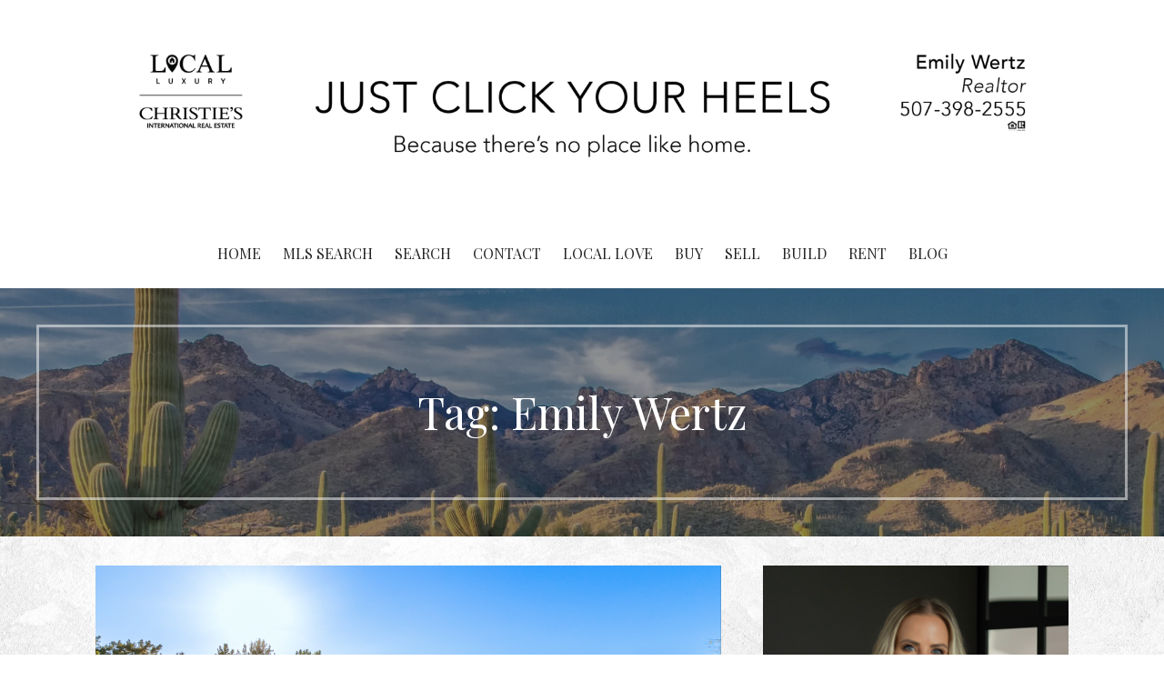

--- FILE ---
content_type: text/html; charset=UTF-8
request_url: https://justclickyourheels.com/tag/emily-wertz/
body_size: 29415
content:
<!DOCTYPE html>

<html dir="ltr" lang="en-US" prefix="og: https://ogp.me/ns#">

<head>

	<meta charset="UTF-8">

	<meta name="viewport" content="width=device-width, initial-scale=1">

	<link rel="profile" href="http://gmpg.org/xfn/11">

	<link rel="pingback" href="https://justclickyourheels.com/xmlrpc.php">

	<title>Emily Wertz • Emily Wertz, Realtor®</title>
	<style>img:is([sizes="auto" i], [sizes^="auto," i]) { contain-intrinsic-size: 3000px 1500px }</style>
	
		<!-- All in One SEO Pro 4.9.3 - aioseo.com -->
	<meta name="robots" content="max-image-preview:large" />
	<link rel="canonical" href="https://justclickyourheels.com/tag/emily-wertz/" />
	<meta name="generator" content="All in One SEO Pro (AIOSEO) 4.9.3" />
		<meta property="og:locale" content="en_US" />
		<meta property="og:site_name" content="Emily Wertz, Realtor® • Because there&#039;s no place like Home." />
		<meta property="og:type" content="article" />
		<meta property="og:title" content="Emily Wertz • Emily Wertz, Realtor®" />
		<meta property="og:url" content="https://justclickyourheels.com/tag/emily-wertz/" />
		<meta property="og:image" content="https://justclickyourheels.com/wp-content/uploads/2025/09/Emily-Wertz-Realtor-TheWertzRealtor-JustClickYourHeels-1.png" />
		<meta property="og:image:secure_url" content="https://justclickyourheels.com/wp-content/uploads/2025/09/Emily-Wertz-Realtor-TheWertzRealtor-JustClickYourHeels-1.png" />
		<meta property="article:publisher" content="https://www.facebook.com/profile.php?id=100066837850601" />
		<meta name="twitter:card" content="summary_large_image" />
		<meta name="twitter:title" content="Emily Wertz • Emily Wertz, Realtor®" />
		<meta name="twitter:image" content="https://justclickyourheels.com/wp-content/uploads/2025/09/Emily-Wertz-Realtor-TheWertzRealtor-JustClickYourHeels-1.png" />
		<script type="application/ld+json" class="aioseo-schema">
			{"@context":"https:\/\/schema.org","@graph":[{"@type":"BreadcrumbList","@id":"https:\/\/justclickyourheels.com\/tag\/emily-wertz\/#breadcrumblist","itemListElement":[{"@type":"ListItem","@id":"https:\/\/justclickyourheels.com#listItem","position":1,"name":"Home","item":"https:\/\/justclickyourheels.com","nextItem":{"@type":"ListItem","@id":"https:\/\/justclickyourheels.com\/tag\/emily-wertz\/#listItem","name":"Emily Wertz"}},{"@type":"ListItem","@id":"https:\/\/justclickyourheels.com\/tag\/emily-wertz\/#listItem","position":2,"name":"Emily Wertz","previousItem":{"@type":"ListItem","@id":"https:\/\/justclickyourheels.com#listItem","name":"Home"}}]},{"@type":"CollectionPage","@id":"https:\/\/justclickyourheels.com\/tag\/emily-wertz\/#collectionpage","url":"https:\/\/justclickyourheels.com\/tag\/emily-wertz\/","name":"Emily Wertz \u2022 Emily Wertz, Realtor\u00ae","inLanguage":"en-US","isPartOf":{"@id":"https:\/\/justclickyourheels.com\/#website"},"breadcrumb":{"@id":"https:\/\/justclickyourheels.com\/tag\/emily-wertz\/#breadcrumblist"}},{"@type":"Organization","@id":"https:\/\/justclickyourheels.com\/#organization","name":"Emily Wertz, Realtor\u00ae","description":"Because there's no place like Home.","url":"https:\/\/justclickyourheels.com\/","telephone":"+15073982555","logo":{"@type":"ImageObject","url":"https:\/\/justclickyourheels.com\/wp-content\/uploads\/2022\/12\/Screen-Shot-2022-12-09-at-2.20.26-PM.png","@id":"https:\/\/justclickyourheels.com\/tag\/emily-wertz\/#organizationLogo","width":197,"height":197,"caption":"Local Luxury Real Estate \/\/ Emily Wertz, Local Luxury Real Estate. \/\/ JustClickYourHeels.com"},"image":{"@id":"https:\/\/justclickyourheels.com\/tag\/emily-wertz\/#organizationLogo"},"sameAs":["https:\/\/www.facebook.com\/profile.php?id=100066837850601","https:\/\/www.instagram.com\/emilyawertz\/","https:\/\/www.pinterest.com\/emilyawertz\/"]},{"@type":"WebSite","@id":"https:\/\/justclickyourheels.com\/#website","url":"https:\/\/justclickyourheels.com\/","name":"Emily Wertz, Realtor\u00ae","description":"Because there's no place like Home.","inLanguage":"en-US","publisher":{"@id":"https:\/\/justclickyourheels.com\/#organization"}}]}
		</script>
		<!-- All in One SEO Pro -->

<link rel='dns-prefetch' href='//maps.googleapis.com' />
<link rel='dns-prefetch' href='//cdnjs.cloudflare.com' />
<link rel='dns-prefetch' href='//www.googletagmanager.com' />
<link rel='dns-prefetch' href='//stats.wp.com' />
<link rel='dns-prefetch' href='//fonts.googleapis.com' />
<link rel='dns-prefetch' href='//v0.wordpress.com' />
<link rel="alternate" type="application/rss+xml" title="Emily Wertz, Realtor® &raquo; Feed" href="https://justclickyourheels.com/feed/" />
<link rel="alternate" type="application/rss+xml" title="Emily Wertz, Realtor® &raquo; Comments Feed" href="https://justclickyourheels.com/comments/feed/" />
<link rel="alternate" type="application/rss+xml" title="Emily Wertz, Realtor® &raquo; Emily Wertz Tag Feed" href="https://justclickyourheels.com/tag/emily-wertz/feed/" />
		<!-- This site uses the Google Analytics by MonsterInsights plugin v9.11.1 - Using Analytics tracking - https://www.monsterinsights.com/ -->
		<!-- Note: MonsterInsights is not currently configured on this site. The site owner needs to authenticate with Google Analytics in the MonsterInsights settings panel. -->
					<!-- No tracking code set -->
				<!-- / Google Analytics by MonsterInsights -->
		<script type="text/javascript">
/* <![CDATA[ */
window._wpemojiSettings = {"baseUrl":"https:\/\/s.w.org\/images\/core\/emoji\/16.0.1\/72x72\/","ext":".png","svgUrl":"https:\/\/s.w.org\/images\/core\/emoji\/16.0.1\/svg\/","svgExt":".svg","source":{"concatemoji":"https:\/\/justclickyourheels.com\/wp-includes\/js\/wp-emoji-release.min.js?ver=6.8.3"}};
/*! This file is auto-generated */
!function(s,n){var o,i,e;function c(e){try{var t={supportTests:e,timestamp:(new Date).valueOf()};sessionStorage.setItem(o,JSON.stringify(t))}catch(e){}}function p(e,t,n){e.clearRect(0,0,e.canvas.width,e.canvas.height),e.fillText(t,0,0);var t=new Uint32Array(e.getImageData(0,0,e.canvas.width,e.canvas.height).data),a=(e.clearRect(0,0,e.canvas.width,e.canvas.height),e.fillText(n,0,0),new Uint32Array(e.getImageData(0,0,e.canvas.width,e.canvas.height).data));return t.every(function(e,t){return e===a[t]})}function u(e,t){e.clearRect(0,0,e.canvas.width,e.canvas.height),e.fillText(t,0,0);for(var n=e.getImageData(16,16,1,1),a=0;a<n.data.length;a++)if(0!==n.data[a])return!1;return!0}function f(e,t,n,a){switch(t){case"flag":return n(e,"\ud83c\udff3\ufe0f\u200d\u26a7\ufe0f","\ud83c\udff3\ufe0f\u200b\u26a7\ufe0f")?!1:!n(e,"\ud83c\udde8\ud83c\uddf6","\ud83c\udde8\u200b\ud83c\uddf6")&&!n(e,"\ud83c\udff4\udb40\udc67\udb40\udc62\udb40\udc65\udb40\udc6e\udb40\udc67\udb40\udc7f","\ud83c\udff4\u200b\udb40\udc67\u200b\udb40\udc62\u200b\udb40\udc65\u200b\udb40\udc6e\u200b\udb40\udc67\u200b\udb40\udc7f");case"emoji":return!a(e,"\ud83e\udedf")}return!1}function g(e,t,n,a){var r="undefined"!=typeof WorkerGlobalScope&&self instanceof WorkerGlobalScope?new OffscreenCanvas(300,150):s.createElement("canvas"),o=r.getContext("2d",{willReadFrequently:!0}),i=(o.textBaseline="top",o.font="600 32px Arial",{});return e.forEach(function(e){i[e]=t(o,e,n,a)}),i}function t(e){var t=s.createElement("script");t.src=e,t.defer=!0,s.head.appendChild(t)}"undefined"!=typeof Promise&&(o="wpEmojiSettingsSupports",i=["flag","emoji"],n.supports={everything:!0,everythingExceptFlag:!0},e=new Promise(function(e){s.addEventListener("DOMContentLoaded",e,{once:!0})}),new Promise(function(t){var n=function(){try{var e=JSON.parse(sessionStorage.getItem(o));if("object"==typeof e&&"number"==typeof e.timestamp&&(new Date).valueOf()<e.timestamp+604800&&"object"==typeof e.supportTests)return e.supportTests}catch(e){}return null}();if(!n){if("undefined"!=typeof Worker&&"undefined"!=typeof OffscreenCanvas&&"undefined"!=typeof URL&&URL.createObjectURL&&"undefined"!=typeof Blob)try{var e="postMessage("+g.toString()+"("+[JSON.stringify(i),f.toString(),p.toString(),u.toString()].join(",")+"));",a=new Blob([e],{type:"text/javascript"}),r=new Worker(URL.createObjectURL(a),{name:"wpTestEmojiSupports"});return void(r.onmessage=function(e){c(n=e.data),r.terminate(),t(n)})}catch(e){}c(n=g(i,f,p,u))}t(n)}).then(function(e){for(var t in e)n.supports[t]=e[t],n.supports.everything=n.supports.everything&&n.supports[t],"flag"!==t&&(n.supports.everythingExceptFlag=n.supports.everythingExceptFlag&&n.supports[t]);n.supports.everythingExceptFlag=n.supports.everythingExceptFlag&&!n.supports.flag,n.DOMReady=!1,n.readyCallback=function(){n.DOMReady=!0}}).then(function(){return e}).then(function(){var e;n.supports.everything||(n.readyCallback(),(e=n.source||{}).concatemoji?t(e.concatemoji):e.wpemoji&&e.twemoji&&(t(e.twemoji),t(e.wpemoji)))}))}((window,document),window._wpemojiSettings);
/* ]]> */
</script>
<link rel='stylesheet' id='sbi_styles-css' href='https://justclickyourheels.com/wp-content/plugins/instagram-feed/css/sbi-styles.min.css?ver=6.10.0' type='text/css' media='all' />
<style id='wp-emoji-styles-inline-css' type='text/css'>

	img.wp-smiley, img.emoji {
		display: inline !important;
		border: none !important;
		box-shadow: none !important;
		height: 1em !important;
		width: 1em !important;
		margin: 0 0.07em !important;
		vertical-align: -0.1em !important;
		background: none !important;
		padding: 0 !important;
	}
</style>
<link rel='stylesheet' id='wp-block-library-css' href='https://justclickyourheels.com/wp-includes/css/dist/block-library/style.min.css?ver=6.8.3' type='text/css' media='all' />
<style id='wp-block-library-theme-inline-css' type='text/css'>
.wp-block-audio :where(figcaption){color:#555;font-size:13px;text-align:center}.is-dark-theme .wp-block-audio :where(figcaption){color:#ffffffa6}.wp-block-audio{margin:0 0 1em}.wp-block-code{border:1px solid #ccc;border-radius:4px;font-family:Menlo,Consolas,monaco,monospace;padding:.8em 1em}.wp-block-embed :where(figcaption){color:#555;font-size:13px;text-align:center}.is-dark-theme .wp-block-embed :where(figcaption){color:#ffffffa6}.wp-block-embed{margin:0 0 1em}.blocks-gallery-caption{color:#555;font-size:13px;text-align:center}.is-dark-theme .blocks-gallery-caption{color:#ffffffa6}:root :where(.wp-block-image figcaption){color:#555;font-size:13px;text-align:center}.is-dark-theme :root :where(.wp-block-image figcaption){color:#ffffffa6}.wp-block-image{margin:0 0 1em}.wp-block-pullquote{border-bottom:4px solid;border-top:4px solid;color:currentColor;margin-bottom:1.75em}.wp-block-pullquote cite,.wp-block-pullquote footer,.wp-block-pullquote__citation{color:currentColor;font-size:.8125em;font-style:normal;text-transform:uppercase}.wp-block-quote{border-left:.25em solid;margin:0 0 1.75em;padding-left:1em}.wp-block-quote cite,.wp-block-quote footer{color:currentColor;font-size:.8125em;font-style:normal;position:relative}.wp-block-quote:where(.has-text-align-right){border-left:none;border-right:.25em solid;padding-left:0;padding-right:1em}.wp-block-quote:where(.has-text-align-center){border:none;padding-left:0}.wp-block-quote.is-large,.wp-block-quote.is-style-large,.wp-block-quote:where(.is-style-plain){border:none}.wp-block-search .wp-block-search__label{font-weight:700}.wp-block-search__button{border:1px solid #ccc;padding:.375em .625em}:where(.wp-block-group.has-background){padding:1.25em 2.375em}.wp-block-separator.has-css-opacity{opacity:.4}.wp-block-separator{border:none;border-bottom:2px solid;margin-left:auto;margin-right:auto}.wp-block-separator.has-alpha-channel-opacity{opacity:1}.wp-block-separator:not(.is-style-wide):not(.is-style-dots){width:100px}.wp-block-separator.has-background:not(.is-style-dots){border-bottom:none;height:1px}.wp-block-separator.has-background:not(.is-style-wide):not(.is-style-dots){height:2px}.wp-block-table{margin:0 0 1em}.wp-block-table td,.wp-block-table th{word-break:normal}.wp-block-table :where(figcaption){color:#555;font-size:13px;text-align:center}.is-dark-theme .wp-block-table :where(figcaption){color:#ffffffa6}.wp-block-video :where(figcaption){color:#555;font-size:13px;text-align:center}.is-dark-theme .wp-block-video :where(figcaption){color:#ffffffa6}.wp-block-video{margin:0 0 1em}:root :where(.wp-block-template-part.has-background){margin-bottom:0;margin-top:0;padding:1.25em 2.375em}
</style>
<style id='classic-theme-styles-inline-css' type='text/css'>
/*! This file is auto-generated */
.wp-block-button__link{color:#fff;background-color:#32373c;border-radius:9999px;box-shadow:none;text-decoration:none;padding:calc(.667em + 2px) calc(1.333em + 2px);font-size:1.125em}.wp-block-file__button{background:#32373c;color:#fff;text-decoration:none}
</style>
<link rel='stylesheet' id='aioseo/css/src/vue/standalone/blocks/table-of-contents/global.scss-css' href='https://justclickyourheels.com/wp-content/plugins/all-in-one-seo-pack-pro/dist/Pro/assets/css/table-of-contents/global.e90f6d47.css?ver=4.9.3' type='text/css' media='all' />
<link rel='stylesheet' id='aioseo/css/src/vue/standalone/blocks/pro/recipe/global.scss-css' href='https://justclickyourheels.com/wp-content/plugins/all-in-one-seo-pack-pro/dist/Pro/assets/css/recipe/global.67a3275f.css?ver=4.9.3' type='text/css' media='all' />
<link rel='stylesheet' id='aioseo/css/src/vue/standalone/blocks/pro/product/global.scss-css' href='https://justclickyourheels.com/wp-content/plugins/all-in-one-seo-pack-pro/dist/Pro/assets/css/product/global.61066cfb.css?ver=4.9.3' type='text/css' media='all' />
<link rel='stylesheet' id='mediaelement-css' href='https://justclickyourheels.com/wp-includes/js/mediaelement/mediaelementplayer-legacy.min.css?ver=4.2.17' type='text/css' media='all' />
<link rel='stylesheet' id='wp-mediaelement-css' href='https://justclickyourheels.com/wp-includes/js/mediaelement/wp-mediaelement.min.css?ver=6.8.3' type='text/css' media='all' />
<style id='jetpack-sharing-buttons-style-inline-css' type='text/css'>
.jetpack-sharing-buttons__services-list{display:flex;flex-direction:row;flex-wrap:wrap;gap:0;list-style-type:none;margin:5px;padding:0}.jetpack-sharing-buttons__services-list.has-small-icon-size{font-size:12px}.jetpack-sharing-buttons__services-list.has-normal-icon-size{font-size:16px}.jetpack-sharing-buttons__services-list.has-large-icon-size{font-size:24px}.jetpack-sharing-buttons__services-list.has-huge-icon-size{font-size:36px}@media print{.jetpack-sharing-buttons__services-list{display:none!important}}.editor-styles-wrapper .wp-block-jetpack-sharing-buttons{gap:0;padding-inline-start:0}ul.jetpack-sharing-buttons__services-list.has-background{padding:1.25em 2.375em}
</style>
<style id='global-styles-inline-css' type='text/css'>
:root{--wp--preset--aspect-ratio--square: 1;--wp--preset--aspect-ratio--4-3: 4/3;--wp--preset--aspect-ratio--3-4: 3/4;--wp--preset--aspect-ratio--3-2: 3/2;--wp--preset--aspect-ratio--2-3: 2/3;--wp--preset--aspect-ratio--16-9: 16/9;--wp--preset--aspect-ratio--9-16: 9/16;--wp--preset--color--black: #000000;--wp--preset--color--cyan-bluish-gray: #abb8c3;--wp--preset--color--white: #ffffff;--wp--preset--color--pale-pink: #f78da7;--wp--preset--color--vivid-red: #cf2e2e;--wp--preset--color--luminous-vivid-orange: #ff6900;--wp--preset--color--luminous-vivid-amber: #fcb900;--wp--preset--color--light-green-cyan: #7bdcb5;--wp--preset--color--vivid-green-cyan: #00d084;--wp--preset--color--pale-cyan-blue: #8ed1fc;--wp--preset--color--vivid-cyan-blue: #0693e3;--wp--preset--color--vivid-purple: #9b51e0;--wp--preset--color--primary: #03263B;--wp--preset--color--secondary: #0b3954;--wp--preset--color--tertiary: #bddae6;--wp--preset--color--quaternary: #ff6663;--wp--preset--color--quinary: #ffffff;--wp--preset--gradient--vivid-cyan-blue-to-vivid-purple: linear-gradient(135deg,rgba(6,147,227,1) 0%,rgb(155,81,224) 100%);--wp--preset--gradient--light-green-cyan-to-vivid-green-cyan: linear-gradient(135deg,rgb(122,220,180) 0%,rgb(0,208,130) 100%);--wp--preset--gradient--luminous-vivid-amber-to-luminous-vivid-orange: linear-gradient(135deg,rgba(252,185,0,1) 0%,rgba(255,105,0,1) 100%);--wp--preset--gradient--luminous-vivid-orange-to-vivid-red: linear-gradient(135deg,rgba(255,105,0,1) 0%,rgb(207,46,46) 100%);--wp--preset--gradient--very-light-gray-to-cyan-bluish-gray: linear-gradient(135deg,rgb(238,238,238) 0%,rgb(169,184,195) 100%);--wp--preset--gradient--cool-to-warm-spectrum: linear-gradient(135deg,rgb(74,234,220) 0%,rgb(151,120,209) 20%,rgb(207,42,186) 40%,rgb(238,44,130) 60%,rgb(251,105,98) 80%,rgb(254,248,76) 100%);--wp--preset--gradient--blush-light-purple: linear-gradient(135deg,rgb(255,206,236) 0%,rgb(152,150,240) 100%);--wp--preset--gradient--blush-bordeaux: linear-gradient(135deg,rgb(254,205,165) 0%,rgb(254,45,45) 50%,rgb(107,0,62) 100%);--wp--preset--gradient--luminous-dusk: linear-gradient(135deg,rgb(255,203,112) 0%,rgb(199,81,192) 50%,rgb(65,88,208) 100%);--wp--preset--gradient--pale-ocean: linear-gradient(135deg,rgb(255,245,203) 0%,rgb(182,227,212) 50%,rgb(51,167,181) 100%);--wp--preset--gradient--electric-grass: linear-gradient(135deg,rgb(202,248,128) 0%,rgb(113,206,126) 100%);--wp--preset--gradient--midnight: linear-gradient(135deg,rgb(2,3,129) 0%,rgb(40,116,252) 100%);--wp--preset--font-size--small: 13px;--wp--preset--font-size--medium: 20px;--wp--preset--font-size--large: 36px;--wp--preset--font-size--x-large: 42px;--wp--preset--spacing--20: 0.44rem;--wp--preset--spacing--30: 0.67rem;--wp--preset--spacing--40: 1rem;--wp--preset--spacing--50: 1.5rem;--wp--preset--spacing--60: 2.25rem;--wp--preset--spacing--70: 3.38rem;--wp--preset--spacing--80: 5.06rem;--wp--preset--shadow--natural: 6px 6px 9px rgba(0, 0, 0, 0.2);--wp--preset--shadow--deep: 12px 12px 50px rgba(0, 0, 0, 0.4);--wp--preset--shadow--sharp: 6px 6px 0px rgba(0, 0, 0, 0.2);--wp--preset--shadow--outlined: 6px 6px 0px -3px rgba(255, 255, 255, 1), 6px 6px rgba(0, 0, 0, 1);--wp--preset--shadow--crisp: 6px 6px 0px rgba(0, 0, 0, 1);}:where(.is-layout-flex){gap: 0.5em;}:where(.is-layout-grid){gap: 0.5em;}body .is-layout-flex{display: flex;}.is-layout-flex{flex-wrap: wrap;align-items: center;}.is-layout-flex > :is(*, div){margin: 0;}body .is-layout-grid{display: grid;}.is-layout-grid > :is(*, div){margin: 0;}:where(.wp-block-columns.is-layout-flex){gap: 2em;}:where(.wp-block-columns.is-layout-grid){gap: 2em;}:where(.wp-block-post-template.is-layout-flex){gap: 1.25em;}:where(.wp-block-post-template.is-layout-grid){gap: 1.25em;}.has-black-color{color: var(--wp--preset--color--black) !important;}.has-cyan-bluish-gray-color{color: var(--wp--preset--color--cyan-bluish-gray) !important;}.has-white-color{color: var(--wp--preset--color--white) !important;}.has-pale-pink-color{color: var(--wp--preset--color--pale-pink) !important;}.has-vivid-red-color{color: var(--wp--preset--color--vivid-red) !important;}.has-luminous-vivid-orange-color{color: var(--wp--preset--color--luminous-vivid-orange) !important;}.has-luminous-vivid-amber-color{color: var(--wp--preset--color--luminous-vivid-amber) !important;}.has-light-green-cyan-color{color: var(--wp--preset--color--light-green-cyan) !important;}.has-vivid-green-cyan-color{color: var(--wp--preset--color--vivid-green-cyan) !important;}.has-pale-cyan-blue-color{color: var(--wp--preset--color--pale-cyan-blue) !important;}.has-vivid-cyan-blue-color{color: var(--wp--preset--color--vivid-cyan-blue) !important;}.has-vivid-purple-color{color: var(--wp--preset--color--vivid-purple) !important;}.has-black-background-color{background-color: var(--wp--preset--color--black) !important;}.has-cyan-bluish-gray-background-color{background-color: var(--wp--preset--color--cyan-bluish-gray) !important;}.has-white-background-color{background-color: var(--wp--preset--color--white) !important;}.has-pale-pink-background-color{background-color: var(--wp--preset--color--pale-pink) !important;}.has-vivid-red-background-color{background-color: var(--wp--preset--color--vivid-red) !important;}.has-luminous-vivid-orange-background-color{background-color: var(--wp--preset--color--luminous-vivid-orange) !important;}.has-luminous-vivid-amber-background-color{background-color: var(--wp--preset--color--luminous-vivid-amber) !important;}.has-light-green-cyan-background-color{background-color: var(--wp--preset--color--light-green-cyan) !important;}.has-vivid-green-cyan-background-color{background-color: var(--wp--preset--color--vivid-green-cyan) !important;}.has-pale-cyan-blue-background-color{background-color: var(--wp--preset--color--pale-cyan-blue) !important;}.has-vivid-cyan-blue-background-color{background-color: var(--wp--preset--color--vivid-cyan-blue) !important;}.has-vivid-purple-background-color{background-color: var(--wp--preset--color--vivid-purple) !important;}.has-black-border-color{border-color: var(--wp--preset--color--black) !important;}.has-cyan-bluish-gray-border-color{border-color: var(--wp--preset--color--cyan-bluish-gray) !important;}.has-white-border-color{border-color: var(--wp--preset--color--white) !important;}.has-pale-pink-border-color{border-color: var(--wp--preset--color--pale-pink) !important;}.has-vivid-red-border-color{border-color: var(--wp--preset--color--vivid-red) !important;}.has-luminous-vivid-orange-border-color{border-color: var(--wp--preset--color--luminous-vivid-orange) !important;}.has-luminous-vivid-amber-border-color{border-color: var(--wp--preset--color--luminous-vivid-amber) !important;}.has-light-green-cyan-border-color{border-color: var(--wp--preset--color--light-green-cyan) !important;}.has-vivid-green-cyan-border-color{border-color: var(--wp--preset--color--vivid-green-cyan) !important;}.has-pale-cyan-blue-border-color{border-color: var(--wp--preset--color--pale-cyan-blue) !important;}.has-vivid-cyan-blue-border-color{border-color: var(--wp--preset--color--vivid-cyan-blue) !important;}.has-vivid-purple-border-color{border-color: var(--wp--preset--color--vivid-purple) !important;}.has-vivid-cyan-blue-to-vivid-purple-gradient-background{background: var(--wp--preset--gradient--vivid-cyan-blue-to-vivid-purple) !important;}.has-light-green-cyan-to-vivid-green-cyan-gradient-background{background: var(--wp--preset--gradient--light-green-cyan-to-vivid-green-cyan) !important;}.has-luminous-vivid-amber-to-luminous-vivid-orange-gradient-background{background: var(--wp--preset--gradient--luminous-vivid-amber-to-luminous-vivid-orange) !important;}.has-luminous-vivid-orange-to-vivid-red-gradient-background{background: var(--wp--preset--gradient--luminous-vivid-orange-to-vivid-red) !important;}.has-very-light-gray-to-cyan-bluish-gray-gradient-background{background: var(--wp--preset--gradient--very-light-gray-to-cyan-bluish-gray) !important;}.has-cool-to-warm-spectrum-gradient-background{background: var(--wp--preset--gradient--cool-to-warm-spectrum) !important;}.has-blush-light-purple-gradient-background{background: var(--wp--preset--gradient--blush-light-purple) !important;}.has-blush-bordeaux-gradient-background{background: var(--wp--preset--gradient--blush-bordeaux) !important;}.has-luminous-dusk-gradient-background{background: var(--wp--preset--gradient--luminous-dusk) !important;}.has-pale-ocean-gradient-background{background: var(--wp--preset--gradient--pale-ocean) !important;}.has-electric-grass-gradient-background{background: var(--wp--preset--gradient--electric-grass) !important;}.has-midnight-gradient-background{background: var(--wp--preset--gradient--midnight) !important;}.has-small-font-size{font-size: var(--wp--preset--font-size--small) !important;}.has-medium-font-size{font-size: var(--wp--preset--font-size--medium) !important;}.has-large-font-size{font-size: var(--wp--preset--font-size--large) !important;}.has-x-large-font-size{font-size: var(--wp--preset--font-size--x-large) !important;}
:where(.wp-block-post-template.is-layout-flex){gap: 1.25em;}:where(.wp-block-post-template.is-layout-grid){gap: 1.25em;}
:where(.wp-block-columns.is-layout-flex){gap: 2em;}:where(.wp-block-columns.is-layout-grid){gap: 2em;}
:root :where(.wp-block-pullquote){font-size: 1.5em;line-height: 1.6;}
</style>
<link rel='stylesheet' id='select2-4.0.5-css' href='//cdnjs.cloudflare.com/ajax/libs/select2/4.0.5/css/select2.min.css?ver=6.8.3' type='text/css' media='all' />
<link rel='stylesheet' id='dashicons-css' href='https://justclickyourheels.com/wp-includes/css/dashicons.min.css?ver=6.8.3' type='text/css' media='all' />
<link rel='stylesheet' id='wp-jquery-ui-dialog-css' href='https://justclickyourheels.com/wp-includes/css/jquery-ui-dialog.min.css?ver=6.8.3' type='text/css' media='all' />
<link rel='stylesheet' id='fmc_connect-css' href='https://justclickyourheels.com/wp-content/plugins/flexmls-idx/assets/css/style.css?ver=6.8.3' type='text/css' media='all' />
<link rel='stylesheet' id='bwg_fonts-css' href='https://justclickyourheels.com/wp-content/plugins/photo-gallery/css/bwg-fonts/fonts.css?ver=0.0.1' type='text/css' media='all' />
<link rel='stylesheet' id='sumoselect-css' href='https://justclickyourheels.com/wp-content/plugins/photo-gallery/css/sumoselect.min.css?ver=3.4.6' type='text/css' media='all' />
<link rel='stylesheet' id='mCustomScrollbar-css' href='https://justclickyourheels.com/wp-content/plugins/photo-gallery/css/jquery.mCustomScrollbar.min.css?ver=3.1.5' type='text/css' media='all' />
<link rel='stylesheet' id='bwg_googlefonts-css' href='https://fonts.googleapis.com/css?family=Ubuntu&#038;subset=greek,latin,greek-ext,vietnamese,cyrillic-ext,latin-ext,cyrillic' type='text/css' media='all' />
<link rel='stylesheet' id='bwg_frontend-css' href='https://justclickyourheels.com/wp-content/plugins/photo-gallery/css/styles.min.css?ver=1.8.35' type='text/css' media='all' />
<link rel='stylesheet' id='wp-components-css' href='https://justclickyourheels.com/wp-includes/css/dist/components/style.min.css?ver=6.8.3' type='text/css' media='all' />
<link rel='stylesheet' id='godaddy-styles-css' href='https://justclickyourheels.com/wp-content/mu-plugins/vendor/wpex/godaddy-launch/includes/Dependencies/GoDaddy/Styles/build/latest.css?ver=2.0.2' type='text/css' media='all' />
<link rel='stylesheet' id='uptown-style-css' href='https://justclickyourheels.com/wp-content/themes/uptown-style/style.css?ver=1.1.3' type='text/css' media='all' />
<style id='uptown-style-inline-css' type='text/css'>
.hero{background-image:url(https://justclickyourheels.com/wp-content/uploads/2024/10/Screenshot-2024-10-29-at-12.28.50 PM-e1730230272695.png);}
.site-title a,.site-title a:visited{color:#blank;}.site-title a:hover,.site-title a:visited:hover{color:rgba(, 0.8);}
.site-description{color:#4c4c4c;}
.hero,.hero .widget h1,.hero .widget h2,.hero .widget h3,.hero .widget h4,.hero .widget h5,.hero .widget h6,.hero .widget p,.hero .widget blockquote,.hero .widget cite,.hero .widget table,.hero .widget ul,.hero .widget ol,.hero .widget li,.hero .widget dd,.hero .widget dt,.hero .widget address,.hero .widget code,.hero .widget pre,.hero .widget .widget-title,.hero .page-header h1{color:#ffffff;}.hero .hero-inner{border-color:rgba(255, 255, 255, 0.5);}
.main-navigation ul li a,.main-navigation ul li a:visited,.main-navigation ul li a:hover,.main-navigation ul li a:focus,.main-navigation ul li a:visited:hover{color:#252525;}.main-navigation .sub-menu .menu-item-has-children > a::after{border-right-color:#252525;border-left-color:#252525;}.menu-toggle div{background-color:#252525;}.main-navigation ul li a:hover,.main-navigation ul li a:focus{color:rgba(37, 37, 37, 0.8);}
h1,h2,h3,h4,h5,h6,label,legend,table th,dl dt,.entry-title,.entry-title a,.entry-title a:visited,.widget-title{color:#353535;}.entry-title a:hover,.entry-title a:visited:hover,.entry-title a:focus,.entry-title a:visited:focus,.entry-title a:active,.entry-title a:visited:active{color:rgba(53, 53, 53, 0.8);}
body,input,select,textarea,input[type="text"]:focus,input[type="email"]:focus,input[type="url"]:focus,input[type="password"]:focus,input[type="search"]:focus,input[type="number"]:focus,input[type="tel"]:focus,input[type="range"]:focus,input[type="date"]:focus,input[type="month"]:focus,input[type="week"]:focus,input[type="time"]:focus,input[type="datetime"]:focus,input[type="datetime-local"]:focus,input[type="color"]:focus,textarea:focus,.navigation.pagination .paging-nav-text{color:#252525;}hr{background-color:rgba(37, 37, 37, 0.1);border-color:rgba(37, 37, 37, 0.1);}input[type="text"],input[type="email"],input[type="url"],input[type="password"],input[type="search"],input[type="number"],input[type="tel"],input[type="range"],input[type="date"],input[type="month"],input[type="week"],input[type="time"],input[type="datetime"],input[type="datetime-local"],input[type="color"],textarea,.select2-container .select2-choice{color:rgba(37, 37, 37, 0.5);border-color:rgba(37, 37, 37, 0.1);}select,fieldset,blockquote,pre,code,abbr,acronym,.hentry table th,.hentry table td{border-color:rgba(37, 37, 37, 0.1);}.hentry table tr:hover td{background-color:rgba(37, 37, 37, 0.05);}
blockquote,.entry-meta,.entry-footer,.comment-meta .says,.logged-in-as,.wp-block-coblocks-author__heading{color:#686868;}
.site-footer .widget-title,.site-footer h1,.site-footer h2,.site-footer h3,.site-footer h4,.site-footer h5,.site-footer h6{color:#ffffff;}
.site-footer .widget,.site-footer .widget form label{color:#ffffff;}
.footer-menu ul li a,.footer-menu ul li a:visited{color:#252525;}.site-info-wrapper .social-menu a{background-color:#252525;}.footer-menu ul li a:hover{border-color:#252525;}.footer-menu ul li a:hover,.footer-menu ul li a:visited:hover{color:rgba(37, 37, 37, 0.8);}
.site-info-wrapper .site-info-text{color:#252525;}
a,a:visited,.entry-title a:hover,.entry-title a:visited:hover{color:#fc9e4f;}.navigation.pagination .nav-links .page-numbers.current,.social-menu a:hover{background-color:#fc9e4f;}a:hover,a:visited:hover,a:focus,a:visited:focus,a:active,a:visited:active{color:rgba(252, 158, 79, 0.8);}.comment-list li.bypostauthor{border-color:rgba(252, 158, 79, 0.2);}
button,a.button,a.button:visited,input[type="button"],input[type="reset"],input[type="submit"],.wp-block-button__link,.site-info-wrapper .social-menu a:hover{background-color:#fc9e4f;border-color:#fc9e4f;}button:hover,button:active,button:focus,a.button:hover,a.button:active,a.button:focus,a.button:visited:hover,a.button:visited:active,a.button:visited:focus,input[type="button"]:hover,input[type="button"]:active,input[type="button"]:focus,input[type="reset"]:hover,input[type="reset"]:active,input[type="reset"]:focus,input[type="submit"]:hover,input[type="submit"]:active,input[type="submit"]:focus{background-color:rgba(252, 158, 79, 0.8);border-color:rgba(252, 158, 79, 0.8);}
button,button:hover,button:active,button:focus,a.button,a.button:hover,a.button:active,a.button:focus,a.button:visited,a.button:visited:hover,a.button:visited:active,a.button:visited:focus,input[type="button"],input[type="button"]:hover,input[type="button"]:active,input[type="button"]:focus,input[type="reset"],input[type="reset"]:hover,input[type="reset"]:active,input[type="reset"]:focus,input[type="submit"],input[type="submit"]:hover,input[type="submit"]:active,input[type="submit"]:focus,.wp-block-button__link{color:#ffffff;}
body{background-color:#ffffff;}.navigation.pagination .nav-links .page-numbers.current{color:#ffffff;}
.hero{background-color:#252525;}.hero{-webkit-box-shadow:inset 0 0 0 9999em;-moz-box-shadow:inset 0 0 0 9999em;box-shadow:inset 0 0 0 9999em;color:rgba(37, 37, 37, 0.50);}
.main-navigation-container,.main-navigation.open,.main-navigation ul ul,.main-navigation .sub-menu{background-color:#ffffff;}.site-header{background-color:#ffffff;}
.site-footer{background-color:#303d4c;}
.site-info-wrapper{background-color:#ffffff;}.site-info-wrapper .social-menu a,.site-info-wrapper .social-menu a:visited,.site-info-wrapper .social-menu a:hover,.site-info-wrapper .social-menu a:visited:hover{color:#ffffff;}
.has-primary-color{color:#03263B;}.has-primary-background-color{background-color:#03263B;}
.has-secondary-color{color:#0b3954;}.has-secondary-background-color{background-color:#0b3954;}
.has-tertiary-color{color:#bddae6;}.has-tertiary-background-color{background-color:#bddae6;}
.has-quaternary-color{color:#ff6663;}.has-quaternary-background-color{background-color:#ff6663;}
.has-quinary-color{color:#ffffff;}.has-quinary-background-color{background-color:#ffffff;}
</style>
<link rel='stylesheet' id='wp_listings-css' href='https://justclickyourheels.com/wp-content/plugins/wp-listings/includes/css/wp-listings.css' type='text/css' media='all' />
<link rel='stylesheet' id='wp_listings_widgets-css' href='https://justclickyourheels.com/wp-content/plugins/wp-listings/includes/css/wp-listings-widgets.css' type='text/css' media='all' />
<link rel='stylesheet' id='uptown-style-fonts-css' href='https://fonts.googleapis.com/css?family=Playfair+Display%3A300%2C400%2C700%7CLato%3A300%2C400%2C700&#038;subset=latin&#038;ver=1.8.9' type='text/css' media='all' />
<style id='uptown-style-fonts-inline-css' type='text/css'>
.site-title{font-family:"Playfair Display", sans-serif;}
.main-navigation ul li a,.main-navigation ul li a:visited,button,a.button,a.fl-button,input[type="button"],input[type="reset"],input[type="submit"]{font-family:"Playfair Display", sans-serif;}
h1,h2,h3,h4,h5,h6,label,legend,table th,dl dt,.entry-title,.widget-title{font-family:"Playfair Display", sans-serif;}
body,p,ol li,ul li,dl dd,.fl-callout-text{font-family:"Lato", sans-serif;}
blockquote,.entry-meta,.entry-footer,.comment-list li .comment-meta .says,.comment-list li .comment-metadata,.comment-reply-link,#respond .logged-in-as{font-family:"Lato", sans-serif;}
</style>
<script type="text/javascript" src="https://justclickyourheels.com/wp-includes/js/jquery/jquery.min.js?ver=3.7.1" id="jquery-core-js"></script>
<script type="text/javascript" src="https://justclickyourheels.com/wp-includes/js/jquery/jquery-migrate.min.js?ver=3.4.1" id="jquery-migrate-js"></script>
<script type="text/javascript" src="https://justclickyourheels.com/wp-content/plugins/flexmls-idx/assets/js/chart.umd.js?ver=3.15.9" id="chart-umd-js-js"></script>
<script type="text/javascript" src="https://justclickyourheels.com/wp-content/plugins/flexmls-idx/assets/js/chartjs-adapter-date-fns.bundle.js?ver=3.15.9" id="chartjs-adapter-date-fns-bundle-js"></script>
<script type="text/javascript" src="https://justclickyourheels.com/wp-content/plugins/flexmls-idx/assets/js/chartkick.js?ver=3.15.9" id="chartkick-js-js"></script>
<script type="text/javascript" src="https://maps.googleapis.com/maps/api/js?key=AIzaSyCpWkMlkjqsNFL0DQgbwSZ5eKE0-tR-GU8&amp;ver=6.8.3" id="google-maps-js"></script>
<script type="text/javascript" src="//cdnjs.cloudflare.com/ajax/libs/select2/4.0.5/js/select2.min.js?ver=6.8.3" id="select2-4.0.5-js"></script>
<script type="text/javascript" id="fmc_connect-js-extra">
/* <![CDATA[ */
var fmcAjax = {"ajaxurl":"https:\/\/justclickyourheels.com\/wp-admin\/admin-ajax.php","pluginurl":"https:\/\/justclickyourheels.com\/wp-content\/plugins\/flexmls-idx"};
/* ]]> */
</script>
<script type="text/javascript" src="https://justclickyourheels.com/wp-content/plugins/flexmls-idx/assets/js/main.js?ver=3.15.9" id="fmc_connect-js"></script>
<script type="text/javascript" src="https://justclickyourheels.com/wp-content/plugins/flexmls-idx/assets/js/portal.js?ver=3.15.9" id="fmc_portal-js"></script>
<script type="text/javascript" src="https://justclickyourheels.com/wp-content/plugins/photo-gallery/js/jquery.sumoselect.min.js?ver=3.4.6" id="sumoselect-js"></script>
<script type="text/javascript" src="https://justclickyourheels.com/wp-content/plugins/photo-gallery/js/tocca.min.js?ver=2.0.9" id="bwg_mobile-js"></script>
<script type="text/javascript" src="https://justclickyourheels.com/wp-content/plugins/photo-gallery/js/jquery.mCustomScrollbar.concat.min.js?ver=3.1.5" id="mCustomScrollbar-js"></script>
<script type="text/javascript" src="https://justclickyourheels.com/wp-content/plugins/photo-gallery/js/jquery.fullscreen.min.js?ver=0.6.0" id="jquery-fullscreen-js"></script>
<script type="text/javascript" id="bwg_frontend-js-extra">
/* <![CDATA[ */
var bwg_objectsL10n = {"bwg_field_required":"field is required.","bwg_mail_validation":"This is not a valid email address.","bwg_search_result":"There are no images matching your search.","bwg_select_tag":"Select Tag","bwg_order_by":"Order By","bwg_search":"Search","bwg_show_ecommerce":"Show Ecommerce","bwg_hide_ecommerce":"Hide Ecommerce","bwg_show_comments":"Show Comments","bwg_hide_comments":"Hide Comments","bwg_restore":"Restore","bwg_maximize":"Maximize","bwg_fullscreen":"Fullscreen","bwg_exit_fullscreen":"Exit Fullscreen","bwg_search_tag":"SEARCH...","bwg_tag_no_match":"No tags found","bwg_all_tags_selected":"All tags selected","bwg_tags_selected":"tags selected","play":"Play","pause":"Pause","is_pro":"","bwg_play":"Play","bwg_pause":"Pause","bwg_hide_info":"Hide info","bwg_show_info":"Show info","bwg_hide_rating":"Hide rating","bwg_show_rating":"Show rating","ok":"Ok","cancel":"Cancel","select_all":"Select all","lazy_load":"0","lazy_loader":"https:\/\/justclickyourheels.com\/wp-content\/plugins\/photo-gallery\/images\/ajax_loader.png","front_ajax":"0","bwg_tag_see_all":"see all tags","bwg_tag_see_less":"see less tags"};
/* ]]> */
</script>
<script type="text/javascript" src="https://justclickyourheels.com/wp-content/plugins/photo-gallery/js/scripts.min.js?ver=1.8.35" id="bwg_frontend-js"></script>

<!-- Google tag (gtag.js) snippet added by Site Kit -->
<!-- Google Analytics snippet added by Site Kit -->
<script type="text/javascript" src="https://www.googletagmanager.com/gtag/js?id=GT-5DFBMM6" id="google_gtagjs-js" async></script>
<script type="text/javascript" id="google_gtagjs-js-after">
/* <![CDATA[ */
window.dataLayer = window.dataLayer || [];function gtag(){dataLayer.push(arguments);}
gtag("set","linker",{"domains":["justclickyourheels.com"]});
gtag("js", new Date());
gtag("set", "developer_id.dZTNiMT", true);
gtag("config", "GT-5DFBMM6");
/* ]]> */
</script>
<link rel="https://api.w.org/" href="https://justclickyourheels.com/wp-json/" /><link rel="alternate" title="JSON" type="application/json" href="https://justclickyourheels.com/wp-json/wp/v2/tags/255" /><link rel="EditURI" type="application/rsd+xml" title="RSD" href="https://justclickyourheels.com/xmlrpc.php?rsd" />
<meta name="generator" content="Site Kit by Google 1.170.0" />	<style>img#wpstats{display:none}</style>
		
<!-- Google AdSense meta tags added by Site Kit -->
<meta name="google-adsense-platform-account" content="ca-host-pub-2644536267352236">
<meta name="google-adsense-platform-domain" content="sitekit.withgoogle.com">
<!-- End Google AdSense meta tags added by Site Kit -->
<style type='text/css'>
.site-title,.site-description{position:absolute;clip:rect(1px, 1px, 1px, 1px);}
</style><style type="text/css" id="custom-background-css">
body.custom-background { background-image: url("https://justclickyourheels.com/wp-content/uploads/2021/08/scidkppj38nzipfkl37tofgewxeyiwvahnezurlmfz5axsu2dojuhnxju651zj0p-2.jpg"); background-position: left top; background-size: cover; background-repeat: no-repeat; background-attachment: fixed; }
</style>
	
<!-- Google Tag Manager snippet added by Site Kit -->
<script type="text/javascript">
/* <![CDATA[ */

			( function( w, d, s, l, i ) {
				w[l] = w[l] || [];
				w[l].push( {'gtm.start': new Date().getTime(), event: 'gtm.js'} );
				var f = d.getElementsByTagName( s )[0],
					j = d.createElement( s ), dl = l != 'dataLayer' ? '&l=' + l : '';
				j.async = true;
				j.src = 'https://www.googletagmanager.com/gtm.js?id=' + i + dl;
				f.parentNode.insertBefore( j, f );
			} )( window, document, 'script', 'dataLayer', 'GTM-W8JJ5WD' );
			
/* ]]> */
</script>

<!-- End Google Tag Manager snippet added by Site Kit -->
<link rel="icon" href="https://justclickyourheels.com/wp-content/uploads/2024/10/cropped-LocationPin_Logo_K_RGB-32x32.jpg" sizes="32x32" />
<link rel="icon" href="https://justclickyourheels.com/wp-content/uploads/2024/10/cropped-LocationPin_Logo_K_RGB-192x192.jpg" sizes="192x192" />
<link rel="apple-touch-icon" href="https://justclickyourheels.com/wp-content/uploads/2024/10/cropped-LocationPin_Logo_K_RGB-180x180.jpg" />
<meta name="msapplication-TileImage" content="https://justclickyourheels.com/wp-content/uploads/2024/10/cropped-LocationPin_Logo_K_RGB-270x270.jpg" />

</head>

<body class="archive tag tag-emily-wertz tag-255 custom-background wp-custom-logo wp-theme-primer wp-child-theme-uptown-style custom-header-image layout-two-column-default">

	
	<div id="page" class="hfeed site">

		<a class="skip-link screen-reader-text" href="#content">Skip to content</a>

		
		<header id="masthead" class="site-header" role="banner">

			
			<div class="site-header-wrapper">

				
<div class="site-title-wrapper">

	<a href="https://justclickyourheels.com/" class="custom-logo-link" rel="home"><img width="2452" height="396" src="https://justclickyourheels.com/wp-content/uploads/2025/09/Emily-Wertz-Realtor-TheWertzRealtor-JustClickYourHeels-1.png" class="custom-logo" alt="Emily Wertz, Realtor #TheWertzRealtor #JustClickYourHeels" decoding="async" fetchpriority="high" srcset="https://justclickyourheels.com/wp-content/uploads/2025/09/Emily-Wertz-Realtor-TheWertzRealtor-JustClickYourHeels-1.png 2452w, https://justclickyourheels.com/wp-content/uploads/2025/09/Emily-Wertz-Realtor-TheWertzRealtor-JustClickYourHeels-1-300x48.png 300w, https://justclickyourheels.com/wp-content/uploads/2025/09/Emily-Wertz-Realtor-TheWertzRealtor-JustClickYourHeels-1-1024x165.png 1024w, https://justclickyourheels.com/wp-content/uploads/2025/09/Emily-Wertz-Realtor-TheWertzRealtor-JustClickYourHeels-1-768x124.png 768w, https://justclickyourheels.com/wp-content/uploads/2025/09/Emily-Wertz-Realtor-TheWertzRealtor-JustClickYourHeels-1-1536x248.png 1536w, https://justclickyourheels.com/wp-content/uploads/2025/09/Emily-Wertz-Realtor-TheWertzRealtor-JustClickYourHeels-1-2048x331.png 2048w, https://justclickyourheels.com/wp-content/uploads/2025/09/Emily-Wertz-Realtor-TheWertzRealtor-JustClickYourHeels-1-1060x171.png 1060w, https://justclickyourheels.com/wp-content/uploads/2025/09/Emily-Wertz-Realtor-TheWertzRealtor-JustClickYourHeels-1-1600x258.png 1600w, https://justclickyourheels.com/wp-content/uploads/2025/09/Emily-Wertz-Realtor-TheWertzRealtor-JustClickYourHeels-1-600x97.png 600w" sizes="(max-width: 2452px) 100vw, 2452px" /></a>
	<div class="site-title"><a href="https://justclickyourheels.com/" rel="home">Emily Wertz, Realtor®</a></div>
	<div class="site-description">Because there&#039;s no place like Home.</div>
</div><!-- .site-title-wrapper -->

<div class="main-navigation-container">

	
<div class="menu-toggle" id="menu-toggle" role="button" tabindex="0"
	>
	<div></div>
	<div></div>
	<div></div>
</div><!-- #menu-toggle -->

	<nav id="site-navigation" class="main-navigation">

		<div class="menu"><ul><li ><a href="https://justclickyourheels.com/">Home</a></li><li class="page_item page-item-838 page_item_has_children"><a href="https://justclickyourheels.com/mls-search/">MLS Search</a></li><li class="page_item page-item-834"><a href="https://justclickyourheels.com/search/">Search</a></li><li class="page_item page-item-5"><a href="https://justclickyourheels.com/contact/">Contact</a></li><li class="page_item page-item-171"><a href="https://justclickyourheels.com/local-love/">Local Love</a></li><li class="page_item page-item-7"><a href="https://justclickyourheels.com/buy/">Buy</a></li><li class="page_item page-item-11"><a href="https://justclickyourheels.com/sell/">Sell</a></li><li class="page_item page-item-8"><a href="https://justclickyourheels.com/build/">Build</a></li><li class="page_item page-item-9"><a href="https://justclickyourheels.com/rent/">Rent</a></li><li class="page_item page-item-258"><a href="https://justclickyourheels.com/blog/">Blog</a></li></ul></div>
	</nav><!-- #site-navigation -->

	
</div>

			</div><!-- .site-header-wrapper -->

			
		</header><!-- #masthead -->

		
<div class="hero">

	
	<div class="hero-inner">

		
<div class="page-title-container">

	<header class="page-header">

		<h1 class="page-title">Tag: Emily Wertz</h1>
	</header><!-- .entry-header -->

</div><!-- .page-title-container -->

	</div>

</div>

		<div id="content" class="site-content">

<section id="primary" class="content-area">

	<main id="main" class="site-main" role="main">

	
<article id="post-13809" class="post-13809 post type-post status-publish format-standard has-post-thumbnail hentry category-build category-buy category-home category-listings category-local-board category-local-love category-sell tag-72-sold tag-72sold tag-arizona tag-arizona-real-estate tag-buy tag-buying tag-coming-soon tag-emily-wertz tag-emily-wertz-real-estate-agent tag-emily-wertz-realtor tag-for-sale tag-home-for-sale tag-hot-spot tag-house-hunting tag-just-click-your-heels tag-just-listed tag-life-and-style-real-estate tag-lifestyle-realtor tag-listing tag-local-board-real-estate tag-local-love tag-local-real-estate tag-north-scottsdale tag-old-town-scottsdale tag-phoenix-homes-for-sale tag-phoenix-real-estate tag-real-estate tag-realtor tag-remodel tag-rent-vs-buy tag-renting-vs-buying tag-scottsdale tag-scottsdale-real-estate tag-scottsdale-real-estate-agent tag-scottsdale-realtor tag-selling-arizona tag-selling-paradise tag-selling-phoenix tag-selling-scottsdale">

	
	
			<div class="featured-image">

	
	
		<a href="https://justclickyourheels.com/2022/06/sold-6001-e-joan-de-arc-ave-scottsdale-az-85254/"><img width="1146" height="426" src="https://justclickyourheels.com/wp-content/uploads/2022/06/Screen-Shot-2022-06-28-at-11.00.37-AM.png" class="attachment-primer-featured size-primer-featured wp-post-image" alt="Coming Soon: 6001 E Joan De Arc Ave. Scottsdale AZ 85254 // Emily Wertz, Realtor // Local Real Estate // JustClickYourHeels.com" decoding="async" srcset="https://justclickyourheels.com/wp-content/uploads/2022/06/Screen-Shot-2022-06-28-at-11.00.37-AM.png 1146w, https://justclickyourheels.com/wp-content/uploads/2022/06/Screen-Shot-2022-06-28-at-11.00.37-AM-300x112.png 300w, https://justclickyourheels.com/wp-content/uploads/2022/06/Screen-Shot-2022-06-28-at-11.00.37-AM-1024x381.png 1024w, https://justclickyourheels.com/wp-content/uploads/2022/06/Screen-Shot-2022-06-28-at-11.00.37-AM-768x285.png 768w" sizes="(max-width: 1146px) 100vw, 1146px" /></a>

	
	
	</div><!-- .featured-image -->
	
	
	
<header class="entry-header">

	<div class="entry-header-row">

		<div class="entry-header-column">

			
			
				<h2 class="entry-title"><a href="https://justclickyourheels.com/2022/06/sold-6001-e-joan-de-arc-ave-scottsdale-az-85254/">SOLD: 6001 E Joan De Arc Ave. Scottsdale, AZ 85254</a></h2>

			
			
		</div><!-- .entry-header-column -->

	</div><!-- .entry-header-row -->

</header><!-- .entry-header -->

	
<div class="entry-meta">

	
		<span class="posted-date">June 28, 2022</span>

	
	<span class="posted-author"><a href="https://justclickyourheels.com/author/justclickyourheels/" title="Posts by justclickyourheels" rel="author">justclickyourheels</a></span>

	
</div><!-- .entry-meta -->

	
		
<div class="entry-summary">

	<p>$890,000 // 6001 E Joan De Arc Ave. Scottsdale, AZ 85251 SOLD: This 3 Bedroom, 2 Bathroom Home is nestled&hellip;</p>

	<p><a class="button" href="https://justclickyourheels.com/2022/06/sold-6001-e-joan-de-arc-ave-scottsdale-az-85254/" aria-label="Continue reading SOLD: 6001 E Joan De Arc Ave. Scottsdale, AZ 85254">Continue Reading &rarr;</a></p>

</div><!-- .entry-summary -->

	
	
<footer class="entry-footer">

	<div class="entry-footer-right">

		
	</div>

	
		
		
			<span class="cat-links">

				Posted in: <a href="https://justclickyourheels.com/category/build/" rel="category tag">Build</a>, <a href="https://justclickyourheels.com/category/buy/" rel="category tag">Buy</a>, <a href="https://justclickyourheels.com/category/home/" rel="category tag">Home</a>, <a href="https://justclickyourheels.com/category/listings/" rel="category tag">Listings</a>, <a href="https://justclickyourheels.com/category/local-board/" rel="category tag">Local Board</a>, <a href="https://justclickyourheels.com/category/local-love/" rel="category tag">Local Love</a>, <a href="https://justclickyourheels.com/category/sell/" rel="category tag">Sell</a>
			</span>

		
		
		
			<span class="tags-links">

				Filed under: <a href="https://justclickyourheels.com/tag/72-sold/" rel="tag">72 sold</a>, <a href="https://justclickyourheels.com/tag/72sold/" rel="tag">72sold</a>, <a href="https://justclickyourheels.com/tag/arizona/" rel="tag">arizona</a>, <a href="https://justclickyourheels.com/tag/arizona-real-estate/" rel="tag">arizona real estate</a>, <a href="https://justclickyourheels.com/tag/buy/" rel="tag">buy</a>, <a href="https://justclickyourheels.com/tag/buying/" rel="tag">buying</a>, <a href="https://justclickyourheels.com/tag/coming-soon/" rel="tag">coming soon</a>, <a href="https://justclickyourheels.com/tag/emily-wertz/" rel="tag">Emily Wertz</a>, <a href="https://justclickyourheels.com/tag/emily-wertz-real-estate-agent/" rel="tag">Emily Wertz Real Estate Agent</a>, <a href="https://justclickyourheels.com/tag/emily-wertz-realtor/" rel="tag">Emily Wertz Realtor</a>, <a href="https://justclickyourheels.com/tag/for-sale/" rel="tag">for sale</a>, <a href="https://justclickyourheels.com/tag/home-for-sale/" rel="tag">home for sale</a>, <a href="https://justclickyourheels.com/tag/hot-spot/" rel="tag">hot spot</a>, <a href="https://justclickyourheels.com/tag/house-hunting/" rel="tag">house hunting</a>, <a href="https://justclickyourheels.com/tag/just-click-your-heels/" rel="tag">just click your heels</a>, <a href="https://justclickyourheels.com/tag/just-listed/" rel="tag">just listed</a>, <a href="https://justclickyourheels.com/tag/life-and-style-real-estate/" rel="tag">life and style real estate</a>, <a href="https://justclickyourheels.com/tag/lifestyle-realtor/" rel="tag">lifestyle realtor</a>, <a href="https://justclickyourheels.com/tag/listing/" rel="tag">listing</a>, <a href="https://justclickyourheels.com/tag/local-board-real-estate/" rel="tag">local board real estate</a>, <a href="https://justclickyourheels.com/tag/local-love/" rel="tag">local love</a>, <a href="https://justclickyourheels.com/tag/local-real-estate/" rel="tag">local real estate</a>, <a href="https://justclickyourheels.com/tag/north-scottsdale/" rel="tag">north scottsdale</a>, <a href="https://justclickyourheels.com/tag/old-town-scottsdale/" rel="tag">old town scottsdale</a>, <a href="https://justclickyourheels.com/tag/phoenix-homes-for-sale/" rel="tag">phoenix homes for sale</a>, <a href="https://justclickyourheels.com/tag/phoenix-real-estate/" rel="tag">phoenix real estate</a>, <a href="https://justclickyourheels.com/tag/real-estate/" rel="tag">real estate</a>, <a href="https://justclickyourheels.com/tag/realtor/" rel="tag">realtor</a>, <a href="https://justclickyourheels.com/tag/remodel/" rel="tag">remodel</a>, <a href="https://justclickyourheels.com/tag/rent-vs-buy/" rel="tag">rent vs buy</a>, <a href="https://justclickyourheels.com/tag/renting-vs-buying/" rel="tag">renting vs buying</a>, <a href="https://justclickyourheels.com/tag/scottsdale/" rel="tag">scottsdale</a>, <a href="https://justclickyourheels.com/tag/scottsdale-real-estate/" rel="tag">scottsdale real estate</a>, <a href="https://justclickyourheels.com/tag/scottsdale-real-estate-agent/" rel="tag">scottsdale real estate agent</a>, <a href="https://justclickyourheels.com/tag/scottsdale-realtor/" rel="tag">scottsdale realtor</a>, <a href="https://justclickyourheels.com/tag/selling-arizona/" rel="tag">selling arizona</a>, <a href="https://justclickyourheels.com/tag/selling-paradise/" rel="tag">selling paradise</a>, <a href="https://justclickyourheels.com/tag/selling-phoenix/" rel="tag">selling phoenix</a>, <a href="https://justclickyourheels.com/tag/selling-scottsdale/" rel="tag">selling scottsdale</a>
			</span>

		
	
</footer><!-- .entry-footer -->

	
</article><!-- #post-## -->

<article id="post-13639" class="post-13639 post type-post status-publish format-standard has-post-thumbnail hentry category-build category-buy category-listings tag-architecture tag-arizona-real-estate tag-arizona-realtor tag-custom-new-build tag-design tag-dream-home tag-emily-wertz tag-emily-wertz-real-estate-agent tag-emily-wertz-realtor tag-for-sale tag-home tag-home-sweet-home tag-homes-for-sale tag-house tag-house-hunting tag-interior-design tag-investment tag-just-click-your-heels tag-local-real-estate tag-lot-for-sale tag-luxury-custom-home tag-luxury-home tag-luxury-homes tag-luxury-life tag-luxury-lifestyle tag-luxury-living tag-luxury-real-estate tag-luxury-realtor tag-million-dollar-listing tag-new-build tag-new-home tag-property tag-real-estate tag-real-estate-agent tag-real-estate-investing tag-real-estate-investor tag-real-estate-life tag-realtor-life tag-realty tag-scottsdale-real-estate tag-scottsdale-realtor tag-the-wertz-realtor">

	
	
			<div class="featured-image">

	
	
		<a href="https://justclickyourheels.com/2021/07/sold-10835-e-laurel-ln-scottsdale-az-85259/"><img width="1028" height="705" src="https://justclickyourheels.com/wp-content/uploads/2021/07/Screen-Shot-2021-07-26-at-6.22.49-AM.png" class="attachment-primer-featured size-primer-featured wp-post-image" alt="Lot for Sale: 10834 E Laurel Ln. Scottsdale, AZ 85259 // Emily Wertz, Realtor JustClickYourHeels.com" decoding="async" srcset="https://justclickyourheels.com/wp-content/uploads/2021/07/Screen-Shot-2021-07-26-at-6.22.49-AM.png 1028w, https://justclickyourheels.com/wp-content/uploads/2021/07/Screen-Shot-2021-07-26-at-6.22.49-AM-300x206.png 300w, https://justclickyourheels.com/wp-content/uploads/2021/07/Screen-Shot-2021-07-26-at-6.22.49-AM-1024x702.png 1024w, https://justclickyourheels.com/wp-content/uploads/2021/07/Screen-Shot-2021-07-26-at-6.22.49-AM-768x527.png 768w" sizes="(max-width: 1028px) 100vw, 1028px" /></a>

	
	
	</div><!-- .featured-image -->
	
	
	
<header class="entry-header">

	<div class="entry-header-row">

		<div class="entry-header-column">

			
			
				<h2 class="entry-title"><a href="https://justclickyourheels.com/2021/07/sold-10835-e-laurel-ln-scottsdale-az-85259/">Sold: 10835 E Laurel Ln. Scottsdale, AZ 85259</a></h2>

			
			
		</div><!-- .entry-header-column -->

	</div><!-- .entry-header-row -->

</header><!-- .entry-header -->

	
<div class="entry-meta">

	
		<span class="posted-date">July 26, 2021</span>

	
	<span class="posted-author"><a href="https://justclickyourheels.com/author/justclickyourheels/" title="Posts by justclickyourheels" rel="author">justclickyourheels</a></span>

	
</div><!-- .entry-meta -->

	
		
<div class="entry-summary">

	<p>Sold $1,300,000 // 10834 E Laurel Ln. Scottsdale, AZ 85259 Surrounded by Incredible Luxury Homes, this Lot is over 1&hellip;</p>

	<p><a class="button" href="https://justclickyourheels.com/2021/07/sold-10835-e-laurel-ln-scottsdale-az-85259/" aria-label="Continue reading Sold: 10835 E Laurel Ln. Scottsdale, AZ 85259">Continue Reading &rarr;</a></p>

</div><!-- .entry-summary -->

	
	
<footer class="entry-footer">

	<div class="entry-footer-right">

		
	</div>

	
		
		
			<span class="cat-links">

				Posted in: <a href="https://justclickyourheels.com/category/build/" rel="category tag">Build</a>, <a href="https://justclickyourheels.com/category/buy/" rel="category tag">Buy</a>, <a href="https://justclickyourheels.com/category/listings/" rel="category tag">Listings</a>
			</span>

		
		
		
			<span class="tags-links">

				Filed under: <a href="https://justclickyourheels.com/tag/architecture/" rel="tag">architecture</a>, <a href="https://justclickyourheels.com/tag/arizona-real-estate/" rel="tag">arizona real estate</a>, <a href="https://justclickyourheels.com/tag/arizona-realtor/" rel="tag">Arizona realtor</a>, <a href="https://justclickyourheels.com/tag/custom-new-build/" rel="tag">Custom New Build</a>, <a href="https://justclickyourheels.com/tag/design/" rel="tag">design</a>, <a href="https://justclickyourheels.com/tag/dream-home/" rel="tag">dream home</a>, <a href="https://justclickyourheels.com/tag/emily-wertz/" rel="tag">Emily Wertz</a>, <a href="https://justclickyourheels.com/tag/emily-wertz-real-estate-agent/" rel="tag">Emily Wertz Real Estate Agent</a>, <a href="https://justclickyourheels.com/tag/emily-wertz-realtor/" rel="tag">Emily Wertz Realtor</a>, <a href="https://justclickyourheels.com/tag/for-sale/" rel="tag">for sale</a>, <a href="https://justclickyourheels.com/tag/home/" rel="tag">home</a>, <a href="https://justclickyourheels.com/tag/home-sweet-home/" rel="tag">home sweet home</a>, <a href="https://justclickyourheels.com/tag/homes-for-sale/" rel="tag">homes for sale</a>, <a href="https://justclickyourheels.com/tag/house/" rel="tag">house</a>, <a href="https://justclickyourheels.com/tag/house-hunting/" rel="tag">house hunting</a>, <a href="https://justclickyourheels.com/tag/interior-design/" rel="tag">interior design</a>, <a href="https://justclickyourheels.com/tag/investment/" rel="tag">investment</a>, <a href="https://justclickyourheels.com/tag/just-click-your-heels/" rel="tag">just click your heels</a>, <a href="https://justclickyourheels.com/tag/local-real-estate/" rel="tag">local real estate</a>, <a href="https://justclickyourheels.com/tag/lot-for-sale/" rel="tag">Lot for Sale</a>, <a href="https://justclickyourheels.com/tag/luxury-custom-home/" rel="tag">Luxury Custom Home</a>, <a href="https://justclickyourheels.com/tag/luxury-home/" rel="tag">luxury home</a>, <a href="https://justclickyourheels.com/tag/luxury-homes/" rel="tag">luxury homes</a>, <a href="https://justclickyourheels.com/tag/luxury-life/" rel="tag">luxury life</a>, <a href="https://justclickyourheels.com/tag/luxury-lifestyle/" rel="tag">luxury lifestyle</a>, <a href="https://justclickyourheels.com/tag/luxury-living/" rel="tag">luxury living</a>, <a href="https://justclickyourheels.com/tag/luxury-real-estate/" rel="tag">luxury real estate</a>, <a href="https://justclickyourheels.com/tag/luxury-realtor/" rel="tag">luxury realtor</a>, <a href="https://justclickyourheels.com/tag/million-dollar-listing/" rel="tag">million dollar listing</a>, <a href="https://justclickyourheels.com/tag/new-build/" rel="tag">New Build</a>, <a href="https://justclickyourheels.com/tag/new-home/" rel="tag">new home</a>, <a href="https://justclickyourheels.com/tag/property/" rel="tag">property</a>, <a href="https://justclickyourheels.com/tag/real-estate/" rel="tag">real estate</a>, <a href="https://justclickyourheels.com/tag/real-estate-agent/" rel="tag">real estate agent</a>, <a href="https://justclickyourheels.com/tag/real-estate-investing/" rel="tag">real estate investing</a>, <a href="https://justclickyourheels.com/tag/real-estate-investor/" rel="tag">real estate investor</a>, <a href="https://justclickyourheels.com/tag/real-estate-life/" rel="tag">real estate life</a>, <a href="https://justclickyourheels.com/tag/realtor-life/" rel="tag">realtor life</a>, <a href="https://justclickyourheels.com/tag/realty/" rel="tag">realty</a>, <a href="https://justclickyourheels.com/tag/scottsdale-real-estate/" rel="tag">scottsdale real estate</a>, <a href="https://justclickyourheels.com/tag/scottsdale-realtor/" rel="tag">scottsdale realtor</a>, <a href="https://justclickyourheels.com/tag/the-wertz-realtor/" rel="tag">The Wertz Realtor</a>
			</span>

		
	
</footer><!-- .entry-footer -->

	
</article><!-- #post-## -->

	</main><!-- #main -->

</section><!-- #primary -->


<div id="secondary" class="widget-area" role="complementary">

	<aside id="media_image-4" class="widget widget_media_image"><a href="http://justclickyourheels.com" target="_blank"><img width="712" height="1132" src="https://justclickyourheels.com/wp-content/uploads/2024/11/Screenshot-2024-11-12-at-9.54.31 AM.png" class="image wp-image-14247  attachment-full size-full" alt="Emily Wertz, Local Luxury Real Estate #TheWertzRealtor JustClickYourHeels.com" style="max-width: 100%; height: auto;" decoding="async" loading="lazy" srcset="https://justclickyourheels.com/wp-content/uploads/2024/11/Screenshot-2024-11-12-at-9.54.31 AM.png 712w, https://justclickyourheels.com/wp-content/uploads/2024/11/Screenshot-2024-11-12-at-9.54.31 AM-189x300.png 189w, https://justclickyourheels.com/wp-content/uploads/2024/11/Screenshot-2024-11-12-at-9.54.31 AM-644x1024.png 644w, https://justclickyourheels.com/wp-content/uploads/2024/11/Screenshot-2024-11-12-at-9.54.31 AM-377x600.png 377w" sizes="auto, (max-width: 712px) 100vw, 712px" /></a></aside><aside id="fmcphotos-2" class="widget widget_fmcphotos"><h4 class="widget-title">New Listings // Scottsdale</h4><div class='flexmls_connect__carousel extratall'  data-connect-vertical='3'
        data-connect-horizontal='1' data-connect-autostart='5000'
        data-connect-settings="%7B%22title%22%3A%22New+Listings+%5C%2F%5C%2F+Scottsdale%22%2C%22horizontal%22%3A%221%22%2C%22vertical%22%3A%223%22%2C%22image_size%22%3A%220%22%2C%22auto_rotate%22%3A%225000%22%2C%22source%22%3A%22location%22%2C%22display%22%3A%22new%22%2C%22days%22%3A%222%22%2C%22property_type%22%3A%22%22%2C%22link%22%3A%22default%22%2C%22location%22%3A%22City%3DScottsdale%26Scottsdale%22%2C%22sort%22%3A%22recently_changed%22%2C%22destination%22%3A%22local%22%2C%22agent%22%3A%22%22%2C%22send_to%22%3A%22photo%22%2C%22additional_fields%22%3A%22%22%7D" data-connect-total-pages='21'><div class='flexmls_connect__count'><a href='https://justclickyourheels.com/idx/search/?OriginalOnMarketTimestamp=2026-01-18T09%3A40%3A38.000000&OrderBy=-ModificationTimestamp&City=Scottsdale&SavedSearch=20190226221113898529000000&pg=1'>63 Listings</a></div><div class='flexmls_connect__container'><div class='flexmls_connect__slides'><div class='flexmls_connect__slide_page no-1'>
                  <div class='flexmls_connect__slide_row columns1 clearfix'><!-- Listing -->
            <div class='flexmls_connect__listing'
              title='8214 E ELM Drive, Scottsdale, AZ 85257 | MLS #: 6963505 | $650,000'
              link='https://justclickyourheels.com/idx/8214-E-ELM-Drive-Scottsdale-AZ-85257-mls_6963505?OriginalOnMarketTimestamp=2026-01-18T09%3A40%3A38.000000&OrderBy=-ModificationTimestamp&City=Scottsdale&SavedSearch=20190226221113898529000000&pg=1&p=n&n=y&m=20070913202326493241000000' target="">
                        <a href='https://cdn.photos.sparkplatform.com/az/20260105161223617107000000-o.jpg' class='flexmls_popup' rel='1126730597-20260105155222547334000000' title=''>
                <img class='flexmls_connect__slideshow_image' src='https://cdn.resize.sparkplatform.com/az/640x480/true/20260105161223617107000000-o.jpg' alt='8214 E ELM Drive, Scottsdale, AZ 85257' />
              </a>
              <p class='caption'>
                <a href='https://justclickyourheels.com/idx/8214-E-ELM-Drive-Scottsdale-AZ-85257-mls_6963505?OriginalOnMarketTimestamp=2026-01-18T09%3A40%3A38.000000&OrderBy=-ModificationTimestamp&City=Scottsdale&SavedSearch=20190226221113898529000000&pg=1&p=n&n=y&m=20070913202326493241000000'>
                $650,000
                <small class='dark'>8214 E ELM Drive<br />Scottsdale, AZ 85257</small>
                <small>8214 E ELM Drive<br />Scottsdale, AZ 85257</small><small>Listing office: Dwellings Realty Group</small>
                </a>
              </p>
              <img src='https://cdn.photos.sparkplatform.com/az/20110121205630090682000000.jpg' class='flexmls_connect__badge_image' title='Dwellings Realty Group' alt='IDX Logo' />
              <div class='flexmls_connect__hidden'>
                      </div>
            </div></div><div class='flexmls_connect__slide_row columns1 clearfix'><!-- Listing -->
            <div class='flexmls_connect__listing'
              title='10437 E Monterra Way, Scottsdale, AZ 85262 | MLS #: 6971010 | $1,095,000'
              link='https://justclickyourheels.com/idx/10437-E-Monterra-Way-Scottsdale-AZ-85262-mls_6971010?OriginalOnMarketTimestamp=2026-01-18T09%3A40%3A38.000000&OrderBy=-ModificationTimestamp&City=Scottsdale&SavedSearch=20190226221113898529000000&pg=1&p=y&n=y&m=20070913202326493241000000' target="">
                        <a href='https://cdn.photos.sparkplatform.com/az/20260114232325732023000000-o.jpg' class='flexmls_popup' rel='1126730597-20260114220824341380000000' title='Beautiful Scenic Corner Lot'>
                <img class='flexmls_connect__slideshow_image' src='https://cdn.resize.sparkplatform.com/az/640x480/true/20260114232325732023000000-o.jpg' alt='Beautiful Scenic Corner Lot' />
              </a>
              <p class='caption'>
                <a href='https://justclickyourheels.com/idx/10437-E-Monterra-Way-Scottsdale-AZ-85262-mls_6971010?OriginalOnMarketTimestamp=2026-01-18T09%3A40%3A38.000000&OrderBy=-ModificationTimestamp&City=Scottsdale&SavedSearch=20190226221113898529000000&pg=1&p=y&n=y&m=20070913202326493241000000'>
                $1,095,000
                <small class='dark'>10437 E Monterra Way<br />Scottsdale, AZ 85262</small>
                <small>10437 E Monterra Way<br />Scottsdale, AZ 85262</small><small>Listing office: Realty ONE Group</small>
                </a>
              </p>
              <img src='https://cdn.photos.sparkplatform.com/az/20110121205630090682000000.jpg' class='flexmls_connect__badge_image' title='Realty ONE Group' alt='IDX Logo' />
              <div class='flexmls_connect__hidden'>
                      </div>
            </div></div><div class='flexmls_connect__slide_row columns1 clearfix'><!-- Listing -->
            <div class='flexmls_connect__listing'
              title='7626 E CATALINA Drive, Scottsdale, AZ 85251 | MLS #: 6971250 | $560,000'
              link='https://justclickyourheels.com/idx/7626-E-CATALINA-Drive-Scottsdale-AZ-85251-mls_6971250?OriginalOnMarketTimestamp=2026-01-18T09%3A40%3A38.000000&OrderBy=-ModificationTimestamp&City=Scottsdale&SavedSearch=20190226221113898529000000&pg=1&p=y&n=y&m=20070913202326493241000000' target="">
                        <a href='https://cdn.photos.sparkplatform.com/az/20260120150633340742000000-o.jpg' class='flexmls_popup' rel='1126730597-20260120150401488179000000' title=''>
                <img class='flexmls_connect__slideshow_image' src='https://cdn.resize.sparkplatform.com/az/640x480/true/20260120150633340742000000-o.jpg' alt='7626 E CATALINA Drive, Scottsdale, AZ 85251' />
              </a>
              <p class='caption'>
                <a href='https://justclickyourheels.com/idx/7626-E-CATALINA-Drive-Scottsdale-AZ-85251-mls_6971250?OriginalOnMarketTimestamp=2026-01-18T09%3A40%3A38.000000&OrderBy=-ModificationTimestamp&City=Scottsdale&SavedSearch=20190226221113898529000000&pg=1&p=y&n=y&m=20070913202326493241000000'>
                $560,000
                <small class='dark'>7626 E CATALINA Drive<br />Scottsdale, AZ 85251</small>
                <small>7626 E CATALINA Drive<br />Scottsdale, AZ 85251</small><small>Listing office: Opendoor Brokerage, LLC</small>
                </a>
              </p>
              <img src='https://cdn.photos.sparkplatform.com/az/20110121205630090682000000.jpg' class='flexmls_connect__badge_image' title='Opendoor Brokerage, LLC' alt='IDX Logo' />
              <div class='flexmls_connect__hidden'>
                      </div>
            </div></div></div></div></div><div class='flexmls_connect__carousel_nav clearfix'>
                <a href='#' class='previous' role='button'>previous</a>
                <a href='#' class='next' role='button'>next</a>
              </div><p class='flexmls_connect__disclaimer'><img src='https://cdn.photos.sparkplatform.com/az/20110121205630090682000000.jpg' class='flexmls_connect__badge_image' title='Read the full IDX Listings Disclosure' alt='IDX Logo' />  <a title='Read the full IDX Listings Disclosure' role='button'>MLS IDX Listing Disclosure &copy; 2026</a></p><p class='flexmls_connect__hidden flexmls_connect__disclaimer_text'>Copyright 2025 Arizona Regional Multiple Listing Service, Inc. All rights reserved. Information Not Guaranteed and Must Be Confirmed by End User. Site contains live data.</p></div></aside><aside id="text-3" class="widget widget_text">			<div class="textwidget">
<div id="sb_instagram"  class="sbi sbi_mob_col_1 sbi_tab_col_2 sbi_col_1" style="padding-bottom: 10px; width: 100%;"	 data-feedid="*1"  data-res="auto" data-cols="1" data-colsmobile="1" data-colstablet="2" data-num="6" data-nummobile="" data-item-padding="5"	 data-shortcode-atts="{}"  data-postid="" data-locatornonce="2e3e996ea8" data-imageaspectratio="1:1" data-sbi-flags="favorLocal">
	<div class="sb_instagram_header "   >
	<a class="sbi_header_link" target="_blank"
	   rel="nofollow noopener" href="https://www.instagram.com/emilyawertz/" title="@emilyawertz">
		<div class="sbi_header_text">
			<div class="sbi_header_img"  data-avatar-url="https://scontent-lax3-1.xx.fbcdn.net/v/t51.2885-15/464650973_1252193616106232_5296830282824883434_n.jpg?_nc_cat=109&amp;ccb=1-7&amp;_nc_sid=7d201b&amp;_nc_ohc=Cqn34YrmyQ8Q7kNvwHQ487v&amp;_nc_oc=AdkH_-DVR8qDuJE2QD-fZMpbxMDAtxvfiSEk2gGmzAEe-uiplU74lbhU5cHpCtfydTM&amp;_nc_zt=23&amp;_nc_ht=scontent-lax3-1.xx&amp;edm=AL-3X8kEAAAA&amp;oh=00_AfoP4cL9Oj-QOd1TIOQAdUt_gnDhHAbSKvEEbKWJC6Eb5w&amp;oe=69756C1A">
									<div class="sbi_header_img_hover"  ><svg class="sbi_new_logo fa-instagram fa-w-14" aria-hidden="true" data-fa-processed="" aria-label="Instagram" data-prefix="fab" data-icon="instagram" role="img" viewBox="0 0 448 512">
                    <path fill="currentColor" d="M224.1 141c-63.6 0-114.9 51.3-114.9 114.9s51.3 114.9 114.9 114.9S339 319.5 339 255.9 287.7 141 224.1 141zm0 189.6c-41.1 0-74.7-33.5-74.7-74.7s33.5-74.7 74.7-74.7 74.7 33.5 74.7 74.7-33.6 74.7-74.7 74.7zm146.4-194.3c0 14.9-12 26.8-26.8 26.8-14.9 0-26.8-12-26.8-26.8s12-26.8 26.8-26.8 26.8 12 26.8 26.8zm76.1 27.2c-1.7-35.9-9.9-67.7-36.2-93.9-26.2-26.2-58-34.4-93.9-36.2-37-2.1-147.9-2.1-184.9 0-35.8 1.7-67.6 9.9-93.9 36.1s-34.4 58-36.2 93.9c-2.1 37-2.1 147.9 0 184.9 1.7 35.9 9.9 67.7 36.2 93.9s58 34.4 93.9 36.2c37 2.1 147.9 2.1 184.9 0 35.9-1.7 67.7-9.9 93.9-36.2 26.2-26.2 34.4-58 36.2-93.9 2.1-37 2.1-147.8 0-184.8zM398.8 388c-7.8 19.6-22.9 34.7-42.6 42.6-29.5 11.7-99.5 9-132.1 9s-102.7 2.6-132.1-9c-19.6-7.8-34.7-22.9-42.6-42.6-11.7-29.5-9-99.5-9-132.1s-2.6-102.7 9-132.1c7.8-19.6 22.9-34.7 42.6-42.6 29.5-11.7 99.5-9 132.1-9s102.7-2.6 132.1 9c19.6 7.8 34.7 22.9 42.6 42.6 11.7 29.5 9 99.5 9 132.1s2.7 102.7-9 132.1z"></path>
                </svg></div>
					<img loading="lazy" decoding="async"  src="https://justclickyourheels.com/wp-content/uploads/sb-instagram-feed-images/emilyawertz.jpg" alt="" width="50" height="50">
				
							</div>

			<div class="sbi_feedtheme_header_text">
				<h3 style="color: rgb(0,0,0);">emilyawertz</h3>
									<p class="sbi_bio" style="color: rgb(0,0,0);">📍Scottsdale, AZ. <br>
Helping Buyers, Sellers &amp; Investors.<br>
#JustClickYourHeels ‘cuz, there’s no place like Home.🏡</p>
							</div>
		</div>
	</a>
</div>

	<div id="sbi_images"  style="gap: 10px;">
		<div class="sbi_item sbi_type_carousel sbi_new sbi_transition"
	id="sbi_18088596772865717" data-date="1768667445">
	<div class="sbi_photo_wrap">
		<a class="sbi_photo" href="https://www.instagram.com/p/DTnlq_XkQuV/" target="_blank" rel="noopener nofollow"
			data-full-res="https://scontent-lax7-1.cdninstagram.com/v/t51.82787-15/618914794_18551815057005010_1733590604137499368_n.jpg?stp=dst-jpg_e35_tt6&#038;_nc_cat=105&#038;ccb=7-5&#038;_nc_sid=18de74&#038;efg=eyJlZmdfdGFnIjoiQ0FST1VTRUxfSVRFTS5iZXN0X2ltYWdlX3VybGdlbi5DMyJ9&#038;_nc_ohc=hLlsWGaSHHsQ7kNvwHnWQav&#038;_nc_oc=Adni8Hwp_eLAnwJ4Lx4GPkvrPDkumAcEIZhEdXzSz_yFCQ_7Yeo__nzb3qB3IJolyUE&#038;_nc_zt=23&#038;_nc_ht=scontent-lax7-1.cdninstagram.com&#038;edm=AM6HXa8EAAAA&#038;_nc_gid=Xnbms9ebzmxdWikkRJrNmQ&#038;oh=00_AfpEOn9-TtIou5IIlTwaVuzIGPsBf2MKmXSJLKOoKcJwCw&#038;oe=69758D33"
			data-img-src-set="{&quot;d&quot;:&quot;https:\/\/scontent-lax7-1.cdninstagram.com\/v\/t51.82787-15\/618914794_18551815057005010_1733590604137499368_n.jpg?stp=dst-jpg_e35_tt6&amp;_nc_cat=105&amp;ccb=7-5&amp;_nc_sid=18de74&amp;efg=eyJlZmdfdGFnIjoiQ0FST1VTRUxfSVRFTS5iZXN0X2ltYWdlX3VybGdlbi5DMyJ9&amp;_nc_ohc=hLlsWGaSHHsQ7kNvwHnWQav&amp;_nc_oc=Adni8Hwp_eLAnwJ4Lx4GPkvrPDkumAcEIZhEdXzSz_yFCQ_7Yeo__nzb3qB3IJolyUE&amp;_nc_zt=23&amp;_nc_ht=scontent-lax7-1.cdninstagram.com&amp;edm=AM6HXa8EAAAA&amp;_nc_gid=Xnbms9ebzmxdWikkRJrNmQ&amp;oh=00_AfpEOn9-TtIou5IIlTwaVuzIGPsBf2MKmXSJLKOoKcJwCw&amp;oe=69758D33&quot;,&quot;150&quot;:&quot;https:\/\/scontent-lax7-1.cdninstagram.com\/v\/t51.82787-15\/618914794_18551815057005010_1733590604137499368_n.jpg?stp=dst-jpg_e35_tt6&amp;_nc_cat=105&amp;ccb=7-5&amp;_nc_sid=18de74&amp;efg=eyJlZmdfdGFnIjoiQ0FST1VTRUxfSVRFTS5iZXN0X2ltYWdlX3VybGdlbi5DMyJ9&amp;_nc_ohc=hLlsWGaSHHsQ7kNvwHnWQav&amp;_nc_oc=Adni8Hwp_eLAnwJ4Lx4GPkvrPDkumAcEIZhEdXzSz_yFCQ_7Yeo__nzb3qB3IJolyUE&amp;_nc_zt=23&amp;_nc_ht=scontent-lax7-1.cdninstagram.com&amp;edm=AM6HXa8EAAAA&amp;_nc_gid=Xnbms9ebzmxdWikkRJrNmQ&amp;oh=00_AfpEOn9-TtIou5IIlTwaVuzIGPsBf2MKmXSJLKOoKcJwCw&amp;oe=69758D33&quot;,&quot;320&quot;:&quot;https:\/\/scontent-lax7-1.cdninstagram.com\/v\/t51.82787-15\/618914794_18551815057005010_1733590604137499368_n.jpg?stp=dst-jpg_e35_tt6&amp;_nc_cat=105&amp;ccb=7-5&amp;_nc_sid=18de74&amp;efg=eyJlZmdfdGFnIjoiQ0FST1VTRUxfSVRFTS5iZXN0X2ltYWdlX3VybGdlbi5DMyJ9&amp;_nc_ohc=hLlsWGaSHHsQ7kNvwHnWQav&amp;_nc_oc=Adni8Hwp_eLAnwJ4Lx4GPkvrPDkumAcEIZhEdXzSz_yFCQ_7Yeo__nzb3qB3IJolyUE&amp;_nc_zt=23&amp;_nc_ht=scontent-lax7-1.cdninstagram.com&amp;edm=AM6HXa8EAAAA&amp;_nc_gid=Xnbms9ebzmxdWikkRJrNmQ&amp;oh=00_AfpEOn9-TtIou5IIlTwaVuzIGPsBf2MKmXSJLKOoKcJwCw&amp;oe=69758D33&quot;,&quot;640&quot;:&quot;https:\/\/scontent-lax7-1.cdninstagram.com\/v\/t51.82787-15\/618914794_18551815057005010_1733590604137499368_n.jpg?stp=dst-jpg_e35_tt6&amp;_nc_cat=105&amp;ccb=7-5&amp;_nc_sid=18de74&amp;efg=eyJlZmdfdGFnIjoiQ0FST1VTRUxfSVRFTS5iZXN0X2ltYWdlX3VybGdlbi5DMyJ9&amp;_nc_ohc=hLlsWGaSHHsQ7kNvwHnWQav&amp;_nc_oc=Adni8Hwp_eLAnwJ4Lx4GPkvrPDkumAcEIZhEdXzSz_yFCQ_7Yeo__nzb3qB3IJolyUE&amp;_nc_zt=23&amp;_nc_ht=scontent-lax7-1.cdninstagram.com&amp;edm=AM6HXa8EAAAA&amp;_nc_gid=Xnbms9ebzmxdWikkRJrNmQ&amp;oh=00_AfpEOn9-TtIou5IIlTwaVuzIGPsBf2MKmXSJLKOoKcJwCw&amp;oe=69758D33&quot;}">
			<span class="sbi-screenreader">$965,000 | 9822 E Wood Dr. Scottsdale, AZ 85260

T</span>
			<svg class="svg-inline--fa fa-clone fa-w-16 sbi_lightbox_carousel_icon" aria-hidden="true" aria-label="Clone" data-fa-proƒcessed="" data-prefix="far" data-icon="clone" role="img" xmlns="http://www.w3.org/2000/svg" viewBox="0 0 512 512">
                    <path fill="currentColor" d="M464 0H144c-26.51 0-48 21.49-48 48v48H48c-26.51 0-48 21.49-48 48v320c0 26.51 21.49 48 48 48h320c26.51 0 48-21.49 48-48v-48h48c26.51 0 48-21.49 48-48V48c0-26.51-21.49-48-48-48zM362 464H54a6 6 0 0 1-6-6V150a6 6 0 0 1 6-6h42v224c0 26.51 21.49 48 48 48h224v42a6 6 0 0 1-6 6zm96-96H150a6 6 0 0 1-6-6V54a6 6 0 0 1 6-6h308a6 6 0 0 1 6 6v308a6 6 0 0 1-6 6z"></path>
                </svg>						<img decoding="async" src="https://justclickyourheels.com/wp-content/plugins/instagram-feed/img/placeholder.png" alt="$965,000 | 9822 E Wood Dr. Scottsdale, AZ 85260

Tucked within the highly sought-after Sweetwater Ranch community, this beautifully refreshed 4-bedroom, 2-bath residence delivers turnkey living with timeless style and effortless indoor-outdoor flow. Recently updated with fresh interior paint and new carpet, the home feels light, clean, and move-in ready from the moment you step inside. The open-concept layout centers around a well-appointed kitchen featuring soft-close cabinetry, a generous entertaining island, stainless steel appliances, granite countertops, and a modern tile backsplash — seamlessly connecting to the inviting family room anchored by a striking fireplace with wood beam mantle and vaulted ceilings. The backyard has been thoughtfully reimagined for low-maintenance enjoyment, showcasing new turf, pavers, and desert-friendly landscaping that frame a sparkling pool — ideal for relaxing, entertaining, or soaking up Arizona sunshine year-round. The spacious primary suite offers a private retreat with an updated bath and walk-in closet, while additional highlights include wood-plank tile flooring, shiplap accents, epoxy garage floors, exterior rolling shutters, and designer details throughout. Perfectly positioned near top-rated schools, dining, shopping, and outdoor recreation, this Sweetwater Ranch gem blends comfort, style, and livability in one exceptional offering. Don’t miss out! Just Click Your Heels because there’s no place like HOME.❤️🏡" aria-hidden="true">
		</a>
	</div>
</div><div class="sbi_item sbi_type_video sbi_new sbi_transition"
	id="sbi_18181085749358485" data-date="1762975259">
	<div class="sbi_photo_wrap">
		<a class="sbi_photo" href="https://www.instagram.com/reel/DQ975YREkDt/" target="_blank" rel="noopener nofollow"
			data-full-res="https://scontent-lax3-1.cdninstagram.com/v/t51.82787-15/590419516_18545509540005010_5019239080532056840_n.jpg?stp=dst-jpg_e35_tt6&#038;_nc_cat=109&#038;ccb=7-5&#038;_nc_sid=18de74&#038;efg=eyJlZmdfdGFnIjoiQ0xJUFMuYmVzdF9pbWFnZV91cmxnZW4uQzMifQ%3D%3D&#038;_nc_ohc=RjqLVWQo61UQ7kNvwFq_uBi&#038;_nc_oc=Adl486fxbCz6ZXvHpmR00Vl1e3V8ZwloEVd-n4RVPoVJA_2l5_YeOi7r1sNcwQ-Slqs&#038;_nc_zt=23&#038;_nc_ht=scontent-lax3-1.cdninstagram.com&#038;edm=AM6HXa8EAAAA&#038;_nc_gid=Xnbms9ebzmxdWikkRJrNmQ&#038;oh=00_AfogKe7BX8w_q1WLDllxUYLW2nNvFv28kujq69rm8JZglQ&#038;oe=69758285"
			data-img-src-set="{&quot;d&quot;:&quot;https:\/\/scontent-lax3-1.cdninstagram.com\/v\/t51.82787-15\/590419516_18545509540005010_5019239080532056840_n.jpg?stp=dst-jpg_e35_tt6&amp;_nc_cat=109&amp;ccb=7-5&amp;_nc_sid=18de74&amp;efg=eyJlZmdfdGFnIjoiQ0xJUFMuYmVzdF9pbWFnZV91cmxnZW4uQzMifQ%3D%3D&amp;_nc_ohc=RjqLVWQo61UQ7kNvwFq_uBi&amp;_nc_oc=Adl486fxbCz6ZXvHpmR00Vl1e3V8ZwloEVd-n4RVPoVJA_2l5_YeOi7r1sNcwQ-Slqs&amp;_nc_zt=23&amp;_nc_ht=scontent-lax3-1.cdninstagram.com&amp;edm=AM6HXa8EAAAA&amp;_nc_gid=Xnbms9ebzmxdWikkRJrNmQ&amp;oh=00_AfogKe7BX8w_q1WLDllxUYLW2nNvFv28kujq69rm8JZglQ&amp;oe=69758285&quot;,&quot;150&quot;:&quot;https:\/\/scontent-lax3-1.cdninstagram.com\/v\/t51.82787-15\/590419516_18545509540005010_5019239080532056840_n.jpg?stp=dst-jpg_e35_tt6&amp;_nc_cat=109&amp;ccb=7-5&amp;_nc_sid=18de74&amp;efg=eyJlZmdfdGFnIjoiQ0xJUFMuYmVzdF9pbWFnZV91cmxnZW4uQzMifQ%3D%3D&amp;_nc_ohc=RjqLVWQo61UQ7kNvwFq_uBi&amp;_nc_oc=Adl486fxbCz6ZXvHpmR00Vl1e3V8ZwloEVd-n4RVPoVJA_2l5_YeOi7r1sNcwQ-Slqs&amp;_nc_zt=23&amp;_nc_ht=scontent-lax3-1.cdninstagram.com&amp;edm=AM6HXa8EAAAA&amp;_nc_gid=Xnbms9ebzmxdWikkRJrNmQ&amp;oh=00_AfogKe7BX8w_q1WLDllxUYLW2nNvFv28kujq69rm8JZglQ&amp;oe=69758285&quot;,&quot;320&quot;:&quot;https:\/\/scontent-lax3-1.cdninstagram.com\/v\/t51.82787-15\/590419516_18545509540005010_5019239080532056840_n.jpg?stp=dst-jpg_e35_tt6&amp;_nc_cat=109&amp;ccb=7-5&amp;_nc_sid=18de74&amp;efg=eyJlZmdfdGFnIjoiQ0xJUFMuYmVzdF9pbWFnZV91cmxnZW4uQzMifQ%3D%3D&amp;_nc_ohc=RjqLVWQo61UQ7kNvwFq_uBi&amp;_nc_oc=Adl486fxbCz6ZXvHpmR00Vl1e3V8ZwloEVd-n4RVPoVJA_2l5_YeOi7r1sNcwQ-Slqs&amp;_nc_zt=23&amp;_nc_ht=scontent-lax3-1.cdninstagram.com&amp;edm=AM6HXa8EAAAA&amp;_nc_gid=Xnbms9ebzmxdWikkRJrNmQ&amp;oh=00_AfogKe7BX8w_q1WLDllxUYLW2nNvFv28kujq69rm8JZglQ&amp;oe=69758285&quot;,&quot;640&quot;:&quot;https:\/\/scontent-lax3-1.cdninstagram.com\/v\/t51.82787-15\/590419516_18545509540005010_5019239080532056840_n.jpg?stp=dst-jpg_e35_tt6&amp;_nc_cat=109&amp;ccb=7-5&amp;_nc_sid=18de74&amp;efg=eyJlZmdfdGFnIjoiQ0xJUFMuYmVzdF9pbWFnZV91cmxnZW4uQzMifQ%3D%3D&amp;_nc_ohc=RjqLVWQo61UQ7kNvwFq_uBi&amp;_nc_oc=Adl486fxbCz6ZXvHpmR00Vl1e3V8ZwloEVd-n4RVPoVJA_2l5_YeOi7r1sNcwQ-Slqs&amp;_nc_zt=23&amp;_nc_ht=scontent-lax3-1.cdninstagram.com&amp;edm=AM6HXa8EAAAA&amp;_nc_gid=Xnbms9ebzmxdWikkRJrNmQ&amp;oh=00_AfogKe7BX8w_q1WLDllxUYLW2nNvFv28kujq69rm8JZglQ&amp;oe=69758285&quot;}">
			<span class="sbi-screenreader">A: This Soft Modern Southwest Sanctuary🏡 

Welcome</span>
						<svg style="color: rgba(255,255,255,1)" class="svg-inline--fa fa-play fa-w-14 sbi_playbtn" aria-label="Play" aria-hidden="true" data-fa-processed="" data-prefix="fa" data-icon="play" role="presentation" xmlns="http://www.w3.org/2000/svg" viewBox="0 0 448 512"><path fill="currentColor" d="M424.4 214.7L72.4 6.6C43.8-10.3 0 6.1 0 47.9V464c0 37.5 40.7 60.1 72.4 41.3l352-208c31.4-18.5 31.5-64.1 0-82.6z"></path></svg>			<img decoding="async" src="https://justclickyourheels.com/wp-content/plugins/instagram-feed/img/placeholder.png" alt="A: This Soft Modern Southwest Sanctuary🏡 

Welcome to a reimagined Desert Estates retreat, where soft modern design meets timeless Southwest charm. This fully remodeled estate features a 2,461 sq. ft. main home and a 995 sq. ft. detached guest house, set on over a half-acre with no HOA—a rare find in one of Scottsdale’s most desirable neighborhoods. 
Inside, every space has been thoughtfully curated with handmade Saltillo tile floors, vintage-inspired rich wood vanities, crisp white walls, and custom tile details that honor the home’s Spanish roots while embracing modern luxury. 
The chef’s kitchen showcases GE Café Series appliances, 6-burner gas cooktop, quartz countertops, and a hand-painted backsplash—all opening seamlessly to bright, open living spaces. 
The primary suite is a serene escape with a quartzite-clad bathroom, private coffee bar, and French doors leading to the backyard oasis. 
Across the property, you’ll find two full kitchens, two laundry rooms, and multiple flex spaces perfect for multi-generational living, home-based work, or short-term rental income. 
Step outside to your private resort setting: a sparkling diving pool, large spa, BBQ station, firepit, and manicured lawns shaded by mature trees. 
For recreation, enjoy a putting green, pickleball and basketball court, and a spacious fenced area ideal for RV parking, gardening, or expanding your outdoor living. 
The guest casita mirrors the same elevated style, complete with vaulted beam ceilings, a full kitchen and island, laundry room, bedroom, and private entrance and driveway perfect for guests or renters seeking privacy and luxury. 

Located just minutes from Kierland Commons, Scottsdale Quarter, the Airpark, and world-class golf and resorts, this home offers the best of Scottsdale living effortless, elegant, and highly versatile. 
Whether as a primary residence or an income-producing investment, this property delivers both lifestyle and opportunity. Experience Scottsdale living at its finest, effortless, modern, and undeniably chic. 
Just Click Your Heels because there’s no place like HOME." aria-hidden="true">
		</a>
	</div>
</div><div class="sbi_item sbi_type_video sbi_new sbi_transition"
	id="sbi_18534561184040167" data-date="1761937633">
	<div class="sbi_photo_wrap">
		<a class="sbi_photo" href="https://www.instagram.com/reel/DQfBSI5krkN/" target="_blank" rel="noopener nofollow"
			data-full-res="https://scontent-lax3-2.cdninstagram.com/v/t51.82787-15/573253439_18537633835005010_5561174426388387656_n.jpg?stp=dst-jpg_e35_tt6&#038;_nc_cat=107&#038;ccb=7-5&#038;_nc_sid=18de74&#038;efg=eyJlZmdfdGFnIjoiQ0xJUFMuYmVzdF9pbWFnZV91cmxnZW4uQzMifQ%3D%3D&#038;_nc_ohc=DVeIiDhWlPsQ7kNvwFdhV8Q&#038;_nc_oc=AdlJE6Jtqqc7pN5MaG8LZbmYrknvHuhhkiyK4CnBdnctVo8ZtUne_ONJ6dKdiKZktW0&#038;_nc_zt=23&#038;_nc_ht=scontent-lax3-2.cdninstagram.com&#038;edm=AM6HXa8EAAAA&#038;_nc_gid=Xnbms9ebzmxdWikkRJrNmQ&#038;oh=00_AfqMtasPnJ44XKrVYBcgUnxhr6RKHBGmzL3HBYmRpUx-aw&#038;oe=697571FF"
			data-img-src-set="{&quot;d&quot;:&quot;https:\/\/scontent-lax3-2.cdninstagram.com\/v\/t51.82787-15\/573253439_18537633835005010_5561174426388387656_n.jpg?stp=dst-jpg_e35_tt6&amp;_nc_cat=107&amp;ccb=7-5&amp;_nc_sid=18de74&amp;efg=eyJlZmdfdGFnIjoiQ0xJUFMuYmVzdF9pbWFnZV91cmxnZW4uQzMifQ%3D%3D&amp;_nc_ohc=DVeIiDhWlPsQ7kNvwFdhV8Q&amp;_nc_oc=AdlJE6Jtqqc7pN5MaG8LZbmYrknvHuhhkiyK4CnBdnctVo8ZtUne_ONJ6dKdiKZktW0&amp;_nc_zt=23&amp;_nc_ht=scontent-lax3-2.cdninstagram.com&amp;edm=AM6HXa8EAAAA&amp;_nc_gid=Xnbms9ebzmxdWikkRJrNmQ&amp;oh=00_AfqMtasPnJ44XKrVYBcgUnxhr6RKHBGmzL3HBYmRpUx-aw&amp;oe=697571FF&quot;,&quot;150&quot;:&quot;https:\/\/scontent-lax3-2.cdninstagram.com\/v\/t51.82787-15\/573253439_18537633835005010_5561174426388387656_n.jpg?stp=dst-jpg_e35_tt6&amp;_nc_cat=107&amp;ccb=7-5&amp;_nc_sid=18de74&amp;efg=eyJlZmdfdGFnIjoiQ0xJUFMuYmVzdF9pbWFnZV91cmxnZW4uQzMifQ%3D%3D&amp;_nc_ohc=DVeIiDhWlPsQ7kNvwFdhV8Q&amp;_nc_oc=AdlJE6Jtqqc7pN5MaG8LZbmYrknvHuhhkiyK4CnBdnctVo8ZtUne_ONJ6dKdiKZktW0&amp;_nc_zt=23&amp;_nc_ht=scontent-lax3-2.cdninstagram.com&amp;edm=AM6HXa8EAAAA&amp;_nc_gid=Xnbms9ebzmxdWikkRJrNmQ&amp;oh=00_AfqMtasPnJ44XKrVYBcgUnxhr6RKHBGmzL3HBYmRpUx-aw&amp;oe=697571FF&quot;,&quot;320&quot;:&quot;https:\/\/scontent-lax3-2.cdninstagram.com\/v\/t51.82787-15\/573253439_18537633835005010_5561174426388387656_n.jpg?stp=dst-jpg_e35_tt6&amp;_nc_cat=107&amp;ccb=7-5&amp;_nc_sid=18de74&amp;efg=eyJlZmdfdGFnIjoiQ0xJUFMuYmVzdF9pbWFnZV91cmxnZW4uQzMifQ%3D%3D&amp;_nc_ohc=DVeIiDhWlPsQ7kNvwFdhV8Q&amp;_nc_oc=AdlJE6Jtqqc7pN5MaG8LZbmYrknvHuhhkiyK4CnBdnctVo8ZtUne_ONJ6dKdiKZktW0&amp;_nc_zt=23&amp;_nc_ht=scontent-lax3-2.cdninstagram.com&amp;edm=AM6HXa8EAAAA&amp;_nc_gid=Xnbms9ebzmxdWikkRJrNmQ&amp;oh=00_AfqMtasPnJ44XKrVYBcgUnxhr6RKHBGmzL3HBYmRpUx-aw&amp;oe=697571FF&quot;,&quot;640&quot;:&quot;https:\/\/scontent-lax3-2.cdninstagram.com\/v\/t51.82787-15\/573253439_18537633835005010_5561174426388387656_n.jpg?stp=dst-jpg_e35_tt6&amp;_nc_cat=107&amp;ccb=7-5&amp;_nc_sid=18de74&amp;efg=eyJlZmdfdGFnIjoiQ0xJUFMuYmVzdF9pbWFnZV91cmxnZW4uQzMifQ%3D%3D&amp;_nc_ohc=DVeIiDhWlPsQ7kNvwFdhV8Q&amp;_nc_oc=AdlJE6Jtqqc7pN5MaG8LZbmYrknvHuhhkiyK4CnBdnctVo8ZtUne_ONJ6dKdiKZktW0&amp;_nc_zt=23&amp;_nc_ht=scontent-lax3-2.cdninstagram.com&amp;edm=AM6HXa8EAAAA&amp;_nc_gid=Xnbms9ebzmxdWikkRJrNmQ&amp;oh=00_AfqMtasPnJ44XKrVYBcgUnxhr6RKHBGmzL3HBYmRpUx-aw&amp;oe=697571FF&quot;}">
			<span class="sbi-screenreader">Sweatin’ it to the Oldies with Richard Simmons!💪🏼💦</span>
						<svg style="color: rgba(255,255,255,1)" class="svg-inline--fa fa-play fa-w-14 sbi_playbtn" aria-label="Play" aria-hidden="true" data-fa-processed="" data-prefix="fa" data-icon="play" role="presentation" xmlns="http://www.w3.org/2000/svg" viewBox="0 0 448 512"><path fill="currentColor" d="M424.4 214.7L72.4 6.6C43.8-10.3 0 6.1 0 47.9V464c0 37.5 40.7 60.1 72.4 41.3l352-208c31.4-18.5 31.5-64.1 0-82.6z"></path></svg>			<img decoding="async" src="https://justclickyourheels.com/wp-content/plugins/instagram-feed/img/placeholder.png" alt="Sweatin’ it to the Oldies with Richard Simmons!💪🏼💦🎃" aria-hidden="true">
		</a>
	</div>
</div><div class="sbi_item sbi_type_video sbi_new sbi_transition"
	id="sbi_17902608204122124" data-date="1757450241">
	<div class="sbi_photo_wrap">
		<a class="sbi_photo" href="https://www.instagram.com/reel/DOZSdVgkvII/" target="_blank" rel="noopener nofollow"
			data-full-res="https://scontent-lax3-2.cdninstagram.com/v/t51.71878-15/544285669_1475301923782940_5115202688153462061_n.jpg?stp=dst-jpg_e35_tt6&#038;_nc_cat=100&#038;ccb=7-5&#038;_nc_sid=18de74&#038;efg=eyJlZmdfdGFnIjoiQ0xJUFMuYmVzdF9pbWFnZV91cmxnZW4uQzMifQ%3D%3D&#038;_nc_ohc=bIVbPS3p2-oQ7kNvwEgXkXS&#038;_nc_oc=AdmG9XwWkx6RhWXyJg6t3eWywTqgYOpH-ruOcS--zAHaYmXUVkaZTKF2rbdIs-CtCfs&#038;_nc_zt=23&#038;_nc_ht=scontent-lax3-2.cdninstagram.com&#038;edm=AM6HXa8EAAAA&#038;_nc_gid=Xnbms9ebzmxdWikkRJrNmQ&#038;oh=00_Afr5Ss82zRdkpXiSsJaWRVLaO73rk5CcviGsJ32YbyWqlA&#038;oe=69758065"
			data-img-src-set="{&quot;d&quot;:&quot;https:\/\/scontent-lax3-2.cdninstagram.com\/v\/t51.71878-15\/544285669_1475301923782940_5115202688153462061_n.jpg?stp=dst-jpg_e35_tt6&amp;_nc_cat=100&amp;ccb=7-5&amp;_nc_sid=18de74&amp;efg=eyJlZmdfdGFnIjoiQ0xJUFMuYmVzdF9pbWFnZV91cmxnZW4uQzMifQ%3D%3D&amp;_nc_ohc=bIVbPS3p2-oQ7kNvwEgXkXS&amp;_nc_oc=AdmG9XwWkx6RhWXyJg6t3eWywTqgYOpH-ruOcS--zAHaYmXUVkaZTKF2rbdIs-CtCfs&amp;_nc_zt=23&amp;_nc_ht=scontent-lax3-2.cdninstagram.com&amp;edm=AM6HXa8EAAAA&amp;_nc_gid=Xnbms9ebzmxdWikkRJrNmQ&amp;oh=00_Afr5Ss82zRdkpXiSsJaWRVLaO73rk5CcviGsJ32YbyWqlA&amp;oe=69758065&quot;,&quot;150&quot;:&quot;https:\/\/scontent-lax3-2.cdninstagram.com\/v\/t51.71878-15\/544285669_1475301923782940_5115202688153462061_n.jpg?stp=dst-jpg_e35_tt6&amp;_nc_cat=100&amp;ccb=7-5&amp;_nc_sid=18de74&amp;efg=eyJlZmdfdGFnIjoiQ0xJUFMuYmVzdF9pbWFnZV91cmxnZW4uQzMifQ%3D%3D&amp;_nc_ohc=bIVbPS3p2-oQ7kNvwEgXkXS&amp;_nc_oc=AdmG9XwWkx6RhWXyJg6t3eWywTqgYOpH-ruOcS--zAHaYmXUVkaZTKF2rbdIs-CtCfs&amp;_nc_zt=23&amp;_nc_ht=scontent-lax3-2.cdninstagram.com&amp;edm=AM6HXa8EAAAA&amp;_nc_gid=Xnbms9ebzmxdWikkRJrNmQ&amp;oh=00_Afr5Ss82zRdkpXiSsJaWRVLaO73rk5CcviGsJ32YbyWqlA&amp;oe=69758065&quot;,&quot;320&quot;:&quot;https:\/\/scontent-lax3-2.cdninstagram.com\/v\/t51.71878-15\/544285669_1475301923782940_5115202688153462061_n.jpg?stp=dst-jpg_e35_tt6&amp;_nc_cat=100&amp;ccb=7-5&amp;_nc_sid=18de74&amp;efg=eyJlZmdfdGFnIjoiQ0xJUFMuYmVzdF9pbWFnZV91cmxnZW4uQzMifQ%3D%3D&amp;_nc_ohc=bIVbPS3p2-oQ7kNvwEgXkXS&amp;_nc_oc=AdmG9XwWkx6RhWXyJg6t3eWywTqgYOpH-ruOcS--zAHaYmXUVkaZTKF2rbdIs-CtCfs&amp;_nc_zt=23&amp;_nc_ht=scontent-lax3-2.cdninstagram.com&amp;edm=AM6HXa8EAAAA&amp;_nc_gid=Xnbms9ebzmxdWikkRJrNmQ&amp;oh=00_Afr5Ss82zRdkpXiSsJaWRVLaO73rk5CcviGsJ32YbyWqlA&amp;oe=69758065&quot;,&quot;640&quot;:&quot;https:\/\/scontent-lax3-2.cdninstagram.com\/v\/t51.71878-15\/544285669_1475301923782940_5115202688153462061_n.jpg?stp=dst-jpg_e35_tt6&amp;_nc_cat=100&amp;ccb=7-5&amp;_nc_sid=18de74&amp;efg=eyJlZmdfdGFnIjoiQ0xJUFMuYmVzdF9pbWFnZV91cmxnZW4uQzMifQ%3D%3D&amp;_nc_ohc=bIVbPS3p2-oQ7kNvwEgXkXS&amp;_nc_oc=AdmG9XwWkx6RhWXyJg6t3eWywTqgYOpH-ruOcS--zAHaYmXUVkaZTKF2rbdIs-CtCfs&amp;_nc_zt=23&amp;_nc_ht=scontent-lax3-2.cdninstagram.com&amp;edm=AM6HXa8EAAAA&amp;_nc_gid=Xnbms9ebzmxdWikkRJrNmQ&amp;oh=00_Afr5Ss82zRdkpXiSsJaWRVLaO73rk5CcviGsJ32YbyWqlA&amp;oe=69758065&quot;}">
			<span class="sbi-screenreader">Q: What does $8.25m get you in Paradise Valley?
A:</span>
						<svg style="color: rgba(255,255,255,1)" class="svg-inline--fa fa-play fa-w-14 sbi_playbtn" aria-label="Play" aria-hidden="true" data-fa-processed="" data-prefix="fa" data-icon="play" role="presentation" xmlns="http://www.w3.org/2000/svg" viewBox="0 0 448 512"><path fill="currentColor" d="M424.4 214.7L72.4 6.6C43.8-10.3 0 6.1 0 47.9V464c0 37.5 40.7 60.1 72.4 41.3l352-208c31.4-18.5 31.5-64.1 0-82.6z"></path></svg>			<img decoding="async" src="https://justclickyourheels.com/wp-content/plugins/instagram-feed/img/placeholder.png" alt="Q: What does $8.25m get you in Paradise Valley?
A: This gorgeous 2020 New Build by Norton Luxury Homes.🏡 7,019 SF, 5 Bedrooms, 6.5 Bathrooms, Casita, Pool House, 4 Car Garage, Gated Motor Court, 1 Acre+ Lot, Lush Privacy &amp; the Ultimate Indoor-Outdoor Living &amp; Entertainment Spaces. 

📲DM for more info!" aria-hidden="true">
		</a>
	</div>
</div><div class="sbi_item sbi_type_video sbi_new sbi_transition"
	id="sbi_18085558357716029" data-date="1757365925">
	<div class="sbi_photo_wrap">
		<a class="sbi_photo" href="https://www.instagram.com/reel/DOWxcEZkjfu/" target="_blank" rel="noopener nofollow"
			data-full-res="https://scontent-lax3-2.cdninstagram.com/v/t51.71878-15/543666555_1553229312709268_5967443267389517678_n.jpg?stp=dst-jpg_e35_tt6&#038;_nc_cat=106&#038;ccb=7-5&#038;_nc_sid=18de74&#038;efg=eyJlZmdfdGFnIjoiQ0xJUFMuYmVzdF9pbWFnZV91cmxnZW4uQzMifQ%3D%3D&#038;_nc_ohc=mnoUH-wXxN0Q7kNvwEHehkq&#038;_nc_oc=AdnZcJrSLmVB8_SJOmD8zzenMIvm8sx3KxrYfRpxp18yzUDkLCoq_pB5sZBeSaw7d9U&#038;_nc_zt=23&#038;_nc_ht=scontent-lax3-2.cdninstagram.com&#038;edm=AM6HXa8EAAAA&#038;_nc_gid=Xnbms9ebzmxdWikkRJrNmQ&#038;oh=00_Afq5sJh-qmega689kHTvm4hmn9UKFh2ifBsWluLA6SuowA&#038;oe=697580C8"
			data-img-src-set="{&quot;d&quot;:&quot;https:\/\/scontent-lax3-2.cdninstagram.com\/v\/t51.71878-15\/543666555_1553229312709268_5967443267389517678_n.jpg?stp=dst-jpg_e35_tt6&amp;_nc_cat=106&amp;ccb=7-5&amp;_nc_sid=18de74&amp;efg=eyJlZmdfdGFnIjoiQ0xJUFMuYmVzdF9pbWFnZV91cmxnZW4uQzMifQ%3D%3D&amp;_nc_ohc=mnoUH-wXxN0Q7kNvwEHehkq&amp;_nc_oc=AdnZcJrSLmVB8_SJOmD8zzenMIvm8sx3KxrYfRpxp18yzUDkLCoq_pB5sZBeSaw7d9U&amp;_nc_zt=23&amp;_nc_ht=scontent-lax3-2.cdninstagram.com&amp;edm=AM6HXa8EAAAA&amp;_nc_gid=Xnbms9ebzmxdWikkRJrNmQ&amp;oh=00_Afq5sJh-qmega689kHTvm4hmn9UKFh2ifBsWluLA6SuowA&amp;oe=697580C8&quot;,&quot;150&quot;:&quot;https:\/\/scontent-lax3-2.cdninstagram.com\/v\/t51.71878-15\/543666555_1553229312709268_5967443267389517678_n.jpg?stp=dst-jpg_e35_tt6&amp;_nc_cat=106&amp;ccb=7-5&amp;_nc_sid=18de74&amp;efg=eyJlZmdfdGFnIjoiQ0xJUFMuYmVzdF9pbWFnZV91cmxnZW4uQzMifQ%3D%3D&amp;_nc_ohc=mnoUH-wXxN0Q7kNvwEHehkq&amp;_nc_oc=AdnZcJrSLmVB8_SJOmD8zzenMIvm8sx3KxrYfRpxp18yzUDkLCoq_pB5sZBeSaw7d9U&amp;_nc_zt=23&amp;_nc_ht=scontent-lax3-2.cdninstagram.com&amp;edm=AM6HXa8EAAAA&amp;_nc_gid=Xnbms9ebzmxdWikkRJrNmQ&amp;oh=00_Afq5sJh-qmega689kHTvm4hmn9UKFh2ifBsWluLA6SuowA&amp;oe=697580C8&quot;,&quot;320&quot;:&quot;https:\/\/scontent-lax3-2.cdninstagram.com\/v\/t51.71878-15\/543666555_1553229312709268_5967443267389517678_n.jpg?stp=dst-jpg_e35_tt6&amp;_nc_cat=106&amp;ccb=7-5&amp;_nc_sid=18de74&amp;efg=eyJlZmdfdGFnIjoiQ0xJUFMuYmVzdF9pbWFnZV91cmxnZW4uQzMifQ%3D%3D&amp;_nc_ohc=mnoUH-wXxN0Q7kNvwEHehkq&amp;_nc_oc=AdnZcJrSLmVB8_SJOmD8zzenMIvm8sx3KxrYfRpxp18yzUDkLCoq_pB5sZBeSaw7d9U&amp;_nc_zt=23&amp;_nc_ht=scontent-lax3-2.cdninstagram.com&amp;edm=AM6HXa8EAAAA&amp;_nc_gid=Xnbms9ebzmxdWikkRJrNmQ&amp;oh=00_Afq5sJh-qmega689kHTvm4hmn9UKFh2ifBsWluLA6SuowA&amp;oe=697580C8&quot;,&quot;640&quot;:&quot;https:\/\/scontent-lax3-2.cdninstagram.com\/v\/t51.71878-15\/543666555_1553229312709268_5967443267389517678_n.jpg?stp=dst-jpg_e35_tt6&amp;_nc_cat=106&amp;ccb=7-5&amp;_nc_sid=18de74&amp;efg=eyJlZmdfdGFnIjoiQ0xJUFMuYmVzdF9pbWFnZV91cmxnZW4uQzMifQ%3D%3D&amp;_nc_ohc=mnoUH-wXxN0Q7kNvwEHehkq&amp;_nc_oc=AdnZcJrSLmVB8_SJOmD8zzenMIvm8sx3KxrYfRpxp18yzUDkLCoq_pB5sZBeSaw7d9U&amp;_nc_zt=23&amp;_nc_ht=scontent-lax3-2.cdninstagram.com&amp;edm=AM6HXa8EAAAA&amp;_nc_gid=Xnbms9ebzmxdWikkRJrNmQ&amp;oh=00_Afq5sJh-qmega689kHTvm4hmn9UKFh2ifBsWluLA6SuowA&amp;oe=697580C8&quot;}">
			<span class="sbi-screenreader">🏡 Coming Soon in Paradise Valley 🏡
7,000+ SF of mo</span>
						<svg style="color: rgba(255,255,255,1)" class="svg-inline--fa fa-play fa-w-14 sbi_playbtn" aria-label="Play" aria-hidden="true" data-fa-processed="" data-prefix="fa" data-icon="play" role="presentation" xmlns="http://www.w3.org/2000/svg" viewBox="0 0 448 512"><path fill="currentColor" d="M424.4 214.7L72.4 6.6C43.8-10.3 0 6.1 0 47.9V464c0 37.5 40.7 60.1 72.4 41.3l352-208c31.4-18.5 31.5-64.1 0-82.6z"></path></svg>			<img decoding="async" src="https://justclickyourheels.com/wp-content/plugins/instagram-feed/img/placeholder.png" alt="🏡 Coming Soon in Paradise Valley 🏡
7,000+ SF of modern luxury with Camelback Mountain views, spa-worthy primary suite, private casita, pool house &amp; a resort-style backyard built for entertaining. 

📲 For details, reach out to Emily Wertz | 507-398-2555" aria-hidden="true">
		</a>
	</div>
</div><div class="sbi_item sbi_type_video sbi_new sbi_transition"
	id="sbi_18058507598617154" data-date="1756229973">
	<div class="sbi_photo_wrap">
		<a class="sbi_photo" href="https://www.instagram.com/reel/DN0680xXjb1/" target="_blank" rel="noopener nofollow"
			data-full-res="https://scontent-lax3-2.cdninstagram.com/v/t51.71878-15/539548072_1387608762333903_8166217200793015844_n.jpg?stp=dst-jpg_e35_tt6&#038;_nc_cat=106&#038;ccb=7-5&#038;_nc_sid=18de74&#038;efg=eyJlZmdfdGFnIjoiQ0xJUFMuYmVzdF9pbWFnZV91cmxnZW4uQzMifQ%3D%3D&#038;_nc_ohc=KYpSXlBHZvsQ7kNvwEmcRCh&#038;_nc_oc=Adn1IuJ67eCONqaU15ioKj7gTRxAu8SsikA5jM8BypYFlvCGNSw23X7KhFJw-VlKjA4&#038;_nc_zt=23&#038;_nc_ht=scontent-lax3-2.cdninstagram.com&#038;edm=AM6HXa8EAAAA&#038;_nc_gid=Xnbms9ebzmxdWikkRJrNmQ&#038;oh=00_Afqf729xhQ3JDgE57_kmN6Rqx5TWAP51XaK_3Ps0Kp3APA&#038;oe=69756A27"
			data-img-src-set="{&quot;d&quot;:&quot;https:\/\/scontent-lax3-2.cdninstagram.com\/v\/t51.71878-15\/539548072_1387608762333903_8166217200793015844_n.jpg?stp=dst-jpg_e35_tt6&amp;_nc_cat=106&amp;ccb=7-5&amp;_nc_sid=18de74&amp;efg=eyJlZmdfdGFnIjoiQ0xJUFMuYmVzdF9pbWFnZV91cmxnZW4uQzMifQ%3D%3D&amp;_nc_ohc=KYpSXlBHZvsQ7kNvwEmcRCh&amp;_nc_oc=Adn1IuJ67eCONqaU15ioKj7gTRxAu8SsikA5jM8BypYFlvCGNSw23X7KhFJw-VlKjA4&amp;_nc_zt=23&amp;_nc_ht=scontent-lax3-2.cdninstagram.com&amp;edm=AM6HXa8EAAAA&amp;_nc_gid=Xnbms9ebzmxdWikkRJrNmQ&amp;oh=00_Afqf729xhQ3JDgE57_kmN6Rqx5TWAP51XaK_3Ps0Kp3APA&amp;oe=69756A27&quot;,&quot;150&quot;:&quot;https:\/\/scontent-lax3-2.cdninstagram.com\/v\/t51.71878-15\/539548072_1387608762333903_8166217200793015844_n.jpg?stp=dst-jpg_e35_tt6&amp;_nc_cat=106&amp;ccb=7-5&amp;_nc_sid=18de74&amp;efg=eyJlZmdfdGFnIjoiQ0xJUFMuYmVzdF9pbWFnZV91cmxnZW4uQzMifQ%3D%3D&amp;_nc_ohc=KYpSXlBHZvsQ7kNvwEmcRCh&amp;_nc_oc=Adn1IuJ67eCONqaU15ioKj7gTRxAu8SsikA5jM8BypYFlvCGNSw23X7KhFJw-VlKjA4&amp;_nc_zt=23&amp;_nc_ht=scontent-lax3-2.cdninstagram.com&amp;edm=AM6HXa8EAAAA&amp;_nc_gid=Xnbms9ebzmxdWikkRJrNmQ&amp;oh=00_Afqf729xhQ3JDgE57_kmN6Rqx5TWAP51XaK_3Ps0Kp3APA&amp;oe=69756A27&quot;,&quot;320&quot;:&quot;https:\/\/scontent-lax3-2.cdninstagram.com\/v\/t51.71878-15\/539548072_1387608762333903_8166217200793015844_n.jpg?stp=dst-jpg_e35_tt6&amp;_nc_cat=106&amp;ccb=7-5&amp;_nc_sid=18de74&amp;efg=eyJlZmdfdGFnIjoiQ0xJUFMuYmVzdF9pbWFnZV91cmxnZW4uQzMifQ%3D%3D&amp;_nc_ohc=KYpSXlBHZvsQ7kNvwEmcRCh&amp;_nc_oc=Adn1IuJ67eCONqaU15ioKj7gTRxAu8SsikA5jM8BypYFlvCGNSw23X7KhFJw-VlKjA4&amp;_nc_zt=23&amp;_nc_ht=scontent-lax3-2.cdninstagram.com&amp;edm=AM6HXa8EAAAA&amp;_nc_gid=Xnbms9ebzmxdWikkRJrNmQ&amp;oh=00_Afqf729xhQ3JDgE57_kmN6Rqx5TWAP51XaK_3Ps0Kp3APA&amp;oe=69756A27&quot;,&quot;640&quot;:&quot;https:\/\/scontent-lax3-2.cdninstagram.com\/v\/t51.71878-15\/539548072_1387608762333903_8166217200793015844_n.jpg?stp=dst-jpg_e35_tt6&amp;_nc_cat=106&amp;ccb=7-5&amp;_nc_sid=18de74&amp;efg=eyJlZmdfdGFnIjoiQ0xJUFMuYmVzdF9pbWFnZV91cmxnZW4uQzMifQ%3D%3D&amp;_nc_ohc=KYpSXlBHZvsQ7kNvwEmcRCh&amp;_nc_oc=Adn1IuJ67eCONqaU15ioKj7gTRxAu8SsikA5jM8BypYFlvCGNSw23X7KhFJw-VlKjA4&amp;_nc_zt=23&amp;_nc_ht=scontent-lax3-2.cdninstagram.com&amp;edm=AM6HXa8EAAAA&amp;_nc_gid=Xnbms9ebzmxdWikkRJrNmQ&amp;oh=00_Afqf729xhQ3JDgE57_kmN6Rqx5TWAP51XaK_3Ps0Kp3APA&amp;oe=69756A27&quot;}">
			<span class="sbi-screenreader">Q: What can you get for $4.5m in the Cactus Corrid</span>
						<svg style="color: rgba(255,255,255,1)" class="svg-inline--fa fa-play fa-w-14 sbi_playbtn" aria-label="Play" aria-hidden="true" data-fa-processed="" data-prefix="fa" data-icon="play" role="presentation" xmlns="http://www.w3.org/2000/svg" viewBox="0 0 448 512"><path fill="currentColor" d="M424.4 214.7L72.4 6.6C43.8-10.3 0 6.1 0 47.9V464c0 37.5 40.7 60.1 72.4 41.3l352-208c31.4-18.5 31.5-64.1 0-82.6z"></path></svg>			<img decoding="async" src="https://justclickyourheels.com/wp-content/plugins/instagram-feed/img/placeholder.png" alt="Q: What can you get for $4.5m in the Cactus Corridor? A: 5,644 SF of stunning, new build perfection.🏡 This luxurious home was just completed by Milco Development, featuring 6 bedrooms, 8 bathrooms, a guest house, pickleball court, 6 car garage, pristine pool + spa, all on an acre lot centrally located in Scottsdale. 📲DM for more details #TheWertzRealtor #JustClickYourHeels" aria-hidden="true">
		</a>
	</div>
</div>	</div>

	<div id="sbi_load" >

			<button class="sbi_load_btn"
			type="button" >
			<span class="sbi_btn_text" >Load More...</span>
			<span class="sbi_loader sbi_hidden" style="background-color: rgb(255, 255, 255);" aria-hidden="true"></span>
		</button>
	
			<span class="sbi_follow_btn" >
			<a target="_blank"
				rel="nofollow noopener"  href="https://www.instagram.com/emilyawertz/">
				<svg class="svg-inline--fa fa-instagram fa-w-14" aria-hidden="true" data-fa-processed="" aria-label="Instagram" data-prefix="fab" data-icon="instagram" role="img" viewBox="0 0 448 512">
                    <path fill="currentColor" d="M224.1 141c-63.6 0-114.9 51.3-114.9 114.9s51.3 114.9 114.9 114.9S339 319.5 339 255.9 287.7 141 224.1 141zm0 189.6c-41.1 0-74.7-33.5-74.7-74.7s33.5-74.7 74.7-74.7 74.7 33.5 74.7 74.7-33.6 74.7-74.7 74.7zm146.4-194.3c0 14.9-12 26.8-26.8 26.8-14.9 0-26.8-12-26.8-26.8s12-26.8 26.8-26.8 26.8 12 26.8 26.8zm76.1 27.2c-1.7-35.9-9.9-67.7-36.2-93.9-26.2-26.2-58-34.4-93.9-36.2-37-2.1-147.9-2.1-184.9 0-35.8 1.7-67.6 9.9-93.9 36.1s-34.4 58-36.2 93.9c-2.1 37-2.1 147.9 0 184.9 1.7 35.9 9.9 67.7 36.2 93.9s58 34.4 93.9 36.2c37 2.1 147.9 2.1 184.9 0 35.9-1.7 67.7-9.9 93.9-36.2 26.2-26.2 34.4-58 36.2-93.9 2.1-37 2.1-147.8 0-184.8zM398.8 388c-7.8 19.6-22.9 34.7-42.6 42.6-29.5 11.7-99.5 9-132.1 9s-102.7 2.6-132.1-9c-19.6-7.8-34.7-22.9-42.6-42.6-11.7-29.5-9-99.5-9-132.1s-2.6-102.7 9-132.1c7.8-19.6 22.9-34.7 42.6-42.6 29.5-11.7 99.5-9 132.1-9s102.7-2.6 132.1 9c19.6 7.8 34.7 22.9 42.6 42.6 11.7 29.5 9 99.5 9 132.1s2.7 102.7-9 132.1z"></path>
                </svg>				<span>Follow on Instagram</span>
			</a>
		</span>
	
</div>
		<span class="sbi_resized_image_data" data-feed-id="*1"
		  data-resized="{&quot;17902608204122124&quot;:{&quot;id&quot;:&quot;544285669_1475301923782940_5115202688153462061_n&quot;,&quot;ratio&quot;:&quot;0.56&quot;,&quot;sizes&quot;:{&quot;full&quot;:640,&quot;low&quot;:320,&quot;thumb&quot;:150},&quot;extension&quot;:&quot;.jpg&quot;},&quot;18085558357716029&quot;:{&quot;id&quot;:&quot;543666555_1553229312709268_5967443267389517678_n&quot;,&quot;ratio&quot;:&quot;0.56&quot;,&quot;sizes&quot;:{&quot;full&quot;:640,&quot;low&quot;:320,&quot;thumb&quot;:150},&quot;extension&quot;:&quot;.jpg&quot;},&quot;18058507598617154&quot;:{&quot;id&quot;:&quot;539548072_1387608762333903_8166217200793015844_n&quot;,&quot;ratio&quot;:&quot;0.56&quot;,&quot;sizes&quot;:{&quot;full&quot;:640,&quot;low&quot;:320,&quot;thumb&quot;:150},&quot;extension&quot;:&quot;.jpg&quot;},&quot;18534561184040167&quot;:{&quot;id&quot;:&quot;573253439_18537633835005010_5561174426388387656_n&quot;,&quot;ratio&quot;:&quot;0.56&quot;,&quot;sizes&quot;:{&quot;full&quot;:640,&quot;low&quot;:320,&quot;thumb&quot;:150},&quot;extension&quot;:&quot;.jpg&quot;},&quot;18181085749358485&quot;:{&quot;id&quot;:&quot;580776464_1732655377420237_2135695893578589437_n&quot;,&quot;ratio&quot;:&quot;0.56&quot;,&quot;sizes&quot;:{&quot;full&quot;:640,&quot;low&quot;:320,&quot;thumb&quot;:150},&quot;extension&quot;:&quot;.jpg&quot;},&quot;18088596772865717&quot;:{&quot;id&quot;:&quot;618914794_18551815057005010_1733590604137499368_n&quot;,&quot;ratio&quot;:&quot;0.80&quot;,&quot;sizes&quot;:{&quot;full&quot;:640,&quot;low&quot;:320,&quot;thumb&quot;:150},&quot;extension&quot;:&quot;.jpg&quot;}}">
	</span>
	</div>


</div>
		</aside><aside id="custom_html-3" class="widget_text widget widget_custom_html"><div class="textwidget custom-html-widget"><a data-pin-do="embedBoard" data-pin-board-width="400" data-pin-scale-height="1000" data-pin-scale-width="80" href="https://www.pinterest.com/emilyawertz/home/"></a>
<script async defer src="//assets.pinterest.com/js/pinit.js"></script></div></aside><aside id="media_image-2" class="widget widget_media_image"><a href="http://justclickyourheels.com" target="_blank"><img width="1038" height="1300" src="https://justclickyourheels.com/wp-content/uploads/2024/10/Screenshot-2024-10-28-at-3.06.12 PM-1038x1300.png" class="image wp-image-14204  attachment-primer-hero size-primer-hero" alt="Emily Wertz, Local Luxury Real Estate #TheWertzRealtor JustClickYourHeels.com" style="max-width: 100%; height: auto;" decoding="async" loading="lazy" /></a></aside><aside id="ninja_forms_widget-2" class="widget widget_ninja_forms_widget"><noscript class="ninja-forms-noscript-message">
	Notice: JavaScript is required for this content.</noscript>
<div id="nf-form-2-cont" class="nf-form-cont" aria-live="polite" aria-labelledby="nf-form-title-2" aria-describedby="nf-form-errors-2" role="form">

    <div class="nf-loading-spinner"></div>

</div>
        <!-- That data is being printed as a workaround to page builders reordering the order of the scripts loaded-->
        <script>var formDisplay=1;var nfForms=nfForms||[];var form=[];form.id='2';form.settings={"objectType":"Form Setting","editActive":true,"title":"Questions about Real Estate?","key":"","created_at":"2018-08-17 17:10:21","default_label_pos":"above","conditions":[],"show_title":"1","clear_complete":"1","hide_complete":"1","wrapper_class":"","element_class":"","add_submit":"1","logged_in":"","not_logged_in_msg":"","sub_limit_number":"","sub_limit_msg":"","calculations":[],"formContentData":["name","email","message","submit"],"container_styles_background-color":"","container_styles_border":"","container_styles_border-style":"","container_styles_border-color":"","container_styles_color":"","container_styles_height":"","container_styles_width":"","container_styles_font-size":"","container_styles_margin":"","container_styles_padding":"","container_styles_display":"","container_styles_float":"","container_styles_show_advanced_css":"0","container_styles_advanced":"","title_styles_background-color":"","title_styles_border":"","title_styles_border-style":"","title_styles_border-color":"","title_styles_color":"","title_styles_height":"","title_styles_width":"","title_styles_font-size":"","title_styles_margin":"","title_styles_padding":"","title_styles_display":"","title_styles_float":"","title_styles_show_advanced_css":"0","title_styles_advanced":"","row_styles_background-color":"","row_styles_border":"","row_styles_border-style":"","row_styles_border-color":"","row_styles_color":"","row_styles_height":"","row_styles_width":"","row_styles_font-size":"","row_styles_margin":"","row_styles_padding":"","row_styles_display":"","row_styles_show_advanced_css":"0","row_styles_advanced":"","row-odd_styles_background-color":"","row-odd_styles_border":"","row-odd_styles_border-style":"","row-odd_styles_border-color":"","row-odd_styles_color":"","row-odd_styles_height":"","row-odd_styles_width":"","row-odd_styles_font-size":"","row-odd_styles_margin":"","row-odd_styles_padding":"","row-odd_styles_display":"","row-odd_styles_show_advanced_css":"0","row-odd_styles_advanced":"","success-msg_styles_background-color":"","success-msg_styles_border":"","success-msg_styles_border-style":"","success-msg_styles_border-color":"","success-msg_styles_color":"","success-msg_styles_height":"","success-msg_styles_width":"","success-msg_styles_font-size":"","success-msg_styles_margin":"","success-msg_styles_padding":"","success-msg_styles_display":"","success-msg_styles_show_advanced_css":"0","success-msg_styles_advanced":"","error_msg_styles_background-color":"","error_msg_styles_border":"","error_msg_styles_border-style":"","error_msg_styles_border-color":"","error_msg_styles_color":"","error_msg_styles_height":"","error_msg_styles_width":"","error_msg_styles_font-size":"","error_msg_styles_margin":"","error_msg_styles_padding":"","error_msg_styles_display":"","error_msg_styles_show_advanced_css":"0","error_msg_styles_advanced":"","changeEmailErrorMsg":"Please enter a valid email address!","changeDateErrorMsg":"Please enter a valid date!","confirmFieldErrorMsg":"These fields must match!","fieldNumberNumMinError":"Number Min Error","fieldNumberNumMaxError":"Number Max Error","fieldNumberIncrementBy":"Please increment by ","formErrorsCorrectErrors":"Please correct errors before submitting this form.","validateRequiredField":"This is a required field.","honeypotHoneypotError":"Honeypot Error","fieldsMarkedRequired":"Fields marked with an <span class=\"ninja-forms-req-symbol\">*<\/span> are required","currency":"","unique_field_error":"A form with this value has already been submitted.","drawerDisabled":false,"ninjaForms":"Ninja Forms","fieldTextareaRTEInsertLink":"Insert Link","fieldTextareaRTEInsertMedia":"Insert Media","fieldTextareaRTESelectAFile":"Select a file","formHoneypot":"If you are a human seeing this field, please leave it empty.","fileUploadOldCodeFileUploadInProgress":"File Upload in Progress.","fileUploadOldCodeFileUpload":"FILE UPLOAD","currencySymbol":false,"thousands_sep":",","decimal_point":".","siteLocale":"en_US","dateFormat":"m\/d\/Y","startOfWeek":"1","of":"of","previousMonth":"Previous Month","nextMonth":"Next Month","months":["January","February","March","April","May","June","July","August","September","October","November","December"],"monthsShort":["Jan","Feb","Mar","Apr","May","Jun","Jul","Aug","Sep","Oct","Nov","Dec"],"weekdays":["Sunday","Monday","Tuesday","Wednesday","Thursday","Friday","Saturday"],"weekdaysShort":["Sun","Mon","Tue","Wed","Thu","Fri","Sat"],"weekdaysMin":["Su","Mo","Tu","We","Th","Fr","Sa"],"recaptchaConsentMissing":"reCaptcha validation couldn&#039;t load.","recaptchaMissingCookie":"reCaptcha v3 validation couldn&#039;t load the cookie needed to submit the form.","recaptchaConsentEvent":"Accept reCaptcha cookies before sending the form.","embed_form":"","currency_symbol":"","beforeForm":"","beforeFields":"","afterFields":"","afterForm":""};form.fields=[{"objectType":"Field","objectDomain":"fields","editActive":false,"order":1,"label":"Name","key":"name","type":"textbox","created_at":"2018-08-17 17:10:22","label_pos":"above","required":1,"placeholder":"","default":"","wrapper_class":"","element_class":"","container_class":"","input_limit":"","input_limit_type":"characters","input_limit_msg":"Character(s) left","manual_key":"","disable_input":"","admin_label":"","help_text":"","desc_text":"","disable_browser_autocomplete":"","mask":"","custom_mask":"","wrap_styles_background-color":"","wrap_styles_border":"","wrap_styles_border-style":"","wrap_styles_border-color":"","wrap_styles_color":"","wrap_styles_height":"","wrap_styles_width":"","wrap_styles_font-size":"","wrap_styles_margin":"","wrap_styles_padding":"","wrap_styles_display":"","wrap_styles_float":"","wrap_styles_show_advanced_css":0,"wrap_styles_advanced":"","label_styles_background-color":"","label_styles_border":"","label_styles_border-style":"","label_styles_border-color":"","label_styles_color":"","label_styles_height":"","label_styles_width":"","label_styles_font-size":"","label_styles_margin":"","label_styles_padding":"","label_styles_display":"","label_styles_float":"","label_styles_show_advanced_css":0,"label_styles_advanced":"","element_styles_background-color":"","element_styles_border":"","element_styles_border-style":"","element_styles_border-color":"","element_styles_color":"","element_styles_height":"","element_styles_width":"","element_styles_font-size":"","element_styles_margin":"","element_styles_padding":"","element_styles_display":"","element_styles_float":"","element_styles_show_advanced_css":0,"element_styles_advanced":"","cellcid":"c3277","custom_name_attribute":"","personally_identifiable":"","id":5,"beforeField":"","afterField":"","value":"","parentType":"textbox","element_templates":["textbox","input"],"old_classname":"","wrap_template":"wrap"},{"objectType":"Field","objectDomain":"fields","editActive":false,"order":2,"label":"Email","key":"email","type":"email","created_at":"2018-08-17 17:10:22","label_pos":"above","required":1,"placeholder":"","default":"","wrapper_class":"","element_class":"","container_class":"","admin_label":"","help_text":"","desc_text":"","wrap_styles_background-color":"","wrap_styles_border":"","wrap_styles_border-style":"","wrap_styles_border-color":"","wrap_styles_color":"","wrap_styles_height":"","wrap_styles_width":"","wrap_styles_font-size":"","wrap_styles_margin":"","wrap_styles_padding":"","wrap_styles_display":"","wrap_styles_float":"","wrap_styles_show_advanced_css":0,"wrap_styles_advanced":"","label_styles_background-color":"","label_styles_border":"","label_styles_border-style":"","label_styles_border-color":"","label_styles_color":"","label_styles_height":"","label_styles_width":"","label_styles_font-size":"","label_styles_margin":"","label_styles_padding":"","label_styles_display":"","label_styles_float":"","label_styles_show_advanced_css":0,"label_styles_advanced":"","element_styles_background-color":"","element_styles_border":"","element_styles_border-style":"","element_styles_border-color":"","element_styles_color":"","element_styles_height":"","element_styles_width":"","element_styles_font-size":"","element_styles_margin":"","element_styles_padding":"","element_styles_display":"","element_styles_float":"","element_styles_show_advanced_css":0,"element_styles_advanced":"","cellcid":"c3281","custom_name_attribute":"email","personally_identifiable":1,"id":6,"beforeField":"","afterField":"","value":"","parentType":"email","element_templates":["email","input"],"old_classname":"","wrap_template":"wrap"},{"objectType":"Field","objectDomain":"fields","editActive":false,"order":3,"label":"Message","key":"message","type":"textarea","created_at":"2018-08-17 17:10:22","label_pos":"above","required":1,"placeholder":"","default":"","wrapper_class":"","element_class":"","container_class":"","input_limit":"","input_limit_type":"characters","input_limit_msg":"Character(s) left","manual_key":"","disable_input":"","admin_label":"","help_text":"","desc_text":"","disable_browser_autocomplete":"","textarea_rte":"","disable_rte_mobile":"","textarea_media":"","wrap_styles_background-color":"","wrap_styles_border":"","wrap_styles_border-style":"","wrap_styles_border-color":"","wrap_styles_color":"","wrap_styles_height":"","wrap_styles_width":"","wrap_styles_font-size":"","wrap_styles_margin":"","wrap_styles_padding":"","wrap_styles_display":"","wrap_styles_float":"","wrap_styles_show_advanced_css":0,"wrap_styles_advanced":"","label_styles_background-color":"","label_styles_border":"","label_styles_border-style":"","label_styles_border-color":"","label_styles_color":"","label_styles_height":"","label_styles_width":"","label_styles_font-size":"","label_styles_margin":"","label_styles_padding":"","label_styles_display":"","label_styles_float":"","label_styles_show_advanced_css":0,"label_styles_advanced":"","element_styles_background-color":"","element_styles_border":"","element_styles_border-style":"","element_styles_border-color":"","element_styles_color":"","element_styles_height":"","element_styles_width":"","element_styles_font-size":"","element_styles_margin":"","element_styles_padding":"","element_styles_display":"","element_styles_float":"","element_styles_show_advanced_css":0,"element_styles_advanced":"","cellcid":"c3284","id":7,"beforeField":"","afterField":"","value":"","parentType":"textarea","element_templates":["textarea","input"],"old_classname":"","wrap_template":"wrap"},{"objectType":"Field","objectDomain":"fields","editActive":false,"order":5,"label":"Submit","key":"submit","type":"submit","created_at":"2018-08-17 17:10:22","processing_label":"Processing","container_class":"","element_class":"","wrap_styles_background-color":"","wrap_styles_border":"","wrap_styles_border-style":"","wrap_styles_border-color":"","wrap_styles_color":"","wrap_styles_height":"","wrap_styles_width":"","wrap_styles_font-size":"","wrap_styles_margin":"","wrap_styles_padding":"","wrap_styles_display":"","wrap_styles_float":"","wrap_styles_show_advanced_css":0,"wrap_styles_advanced":"","label_styles_background-color":"","label_styles_border":"","label_styles_border-style":"","label_styles_border-color":"","label_styles_color":"","label_styles_height":"","label_styles_width":"","label_styles_font-size":"","label_styles_margin":"","label_styles_padding":"","label_styles_display":"","label_styles_float":"","label_styles_show_advanced_css":0,"label_styles_advanced":"","element_styles_background-color":"","element_styles_border":"","element_styles_border-style":"","element_styles_border-color":"","element_styles_color":"","element_styles_height":"","element_styles_width":"","element_styles_font-size":"","element_styles_margin":"","element_styles_padding":"","element_styles_display":"","element_styles_float":"","element_styles_show_advanced_css":0,"element_styles_advanced":"","submit_element_hover_styles_background-color":"","submit_element_hover_styles_border":"","submit_element_hover_styles_border-style":"","submit_element_hover_styles_border-color":"","submit_element_hover_styles_color":"","submit_element_hover_styles_height":"","submit_element_hover_styles_width":"","submit_element_hover_styles_font-size":"","submit_element_hover_styles_margin":"","submit_element_hover_styles_padding":"","submit_element_hover_styles_display":"","submit_element_hover_styles_float":"","submit_element_hover_styles_show_advanced_css":0,"submit_element_hover_styles_advanced":"","cellcid":"c3287","id":8,"beforeField":"","afterField":"","value":"","label_pos":"above","parentType":"textbox","element_templates":["submit","button","input"],"old_classname":"","wrap_template":"wrap-no-label"}];nfForms.push(form);</script>
        </aside><aside id="search-2" class="widget widget_search"><form role="search" method="get" class="search-form" action="https://justclickyourheels.com/">
				<label>
					<span class="screen-reader-text">Search for:</span>
					<input type="search" class="search-field" placeholder="Search &hellip;" value="" name="s" />
				</label>
				<input type="submit" class="search-submit" value="Search" />
			</form></aside>
		<aside id="recent-posts-2" class="widget widget_recent_entries">
		<h4 class="widget-title">Recent Posts</h4>
		<ul>
											<li>
					<a href="https://justclickyourheels.com/2026/01/luxury-vacation-dream-home-in-scottsdales-magic-zip-code-85254-coming-soon/">Luxury Vacation Dream Home in Scottsdale&#8217;s Magic Zip Code 85254 Coming Soon</a>
									</li>
											<li>
					<a href="https://justclickyourheels.com/2026/01/sweetwater-ranch-modern-farmhouse-in-scottsdale-arizona/">Sweetwater Ranch Modern Farmhouse in Scottsdale, Arizona</a>
									</li>
											<li>
					<a href="https://justclickyourheels.com/2026/01/old-town-scottsdale-fully-remodeled-spa-like-retreat-coming-soon/">Old Town Scottsdale Fully Remodeled Spa Like Retreat Coming Soon</a>
									</li>
											<li>
					<a href="https://justclickyourheels.com/2026/01/biltmore-arcadia-lite-remodeled-home-with-movie-theater-coming-soon/">Biltmore/Arcadia Lite Remodeled Home with Movie Theater Coming Soon</a>
									</li>
											<li>
					<a href="https://justclickyourheels.com/2025/11/soft-modern-southwest-luxury-home-in-scottsdale/">Soft Modern Southwest Luxury Home in Scottsdale</a>
									</li>
											<li>
					<a href="https://justclickyourheels.com/2025/09/coming-soon-5639-n-68th-pl-paradise-valley-az-85253/">Just Listed: 5639 N 68th Pl. Paradise Valley, AZ 85253</a>
									</li>
											<li>
					<a href="https://justclickyourheels.com/2025/09/coming-soon-in-paradise-valley/">Coming Soon in Paradise Valley</a>
									</li>
											<li>
					<a href="https://justclickyourheels.com/2025/03/for-sale-27582-n-67th-way-scottsdale-az-85266/">SOLD: 27582 N 67th Way, Scottsdale, AZ 85266</a>
									</li>
											<li>
					<a href="https://justclickyourheels.com/2025/01/for-sale-6951-e-crocus-dr-scottsdale-az-85254/">SOLD: 6951 E Crocus Dr. Scottsdale, AZ 85254</a>
									</li>
											<li>
					<a href="https://justclickyourheels.com/2025/01/for-sale-3500-n-hayden-rd-1902-scottsdale-az-85251/">SOLD: 3500 N HAYDEN RD 1902, Scottsdale, AZ 85251</a>
									</li>
					</ul>

		</aside><aside id="pages-3" class="widget widget_pages"><h4 class="widget-title">Pages</h4>
			<ul>
				<li class="page_item page-item-838 page_item_has_children"><a href="https://justclickyourheels.com/mls-search/">MLS Search</a>
<ul class='children'>
	<li class="page_item page-item-860"><a href="https://justclickyourheels.com/mls-search/casa-grande/">Casa Grande</a></li>
	<li class="page_item page-item-859"><a href="https://justclickyourheels.com/mls-search/cave-creek/">Cave Creek</a></li>
	<li class="page_item page-item-857"><a href="https://justclickyourheels.com/mls-search/chandler/">Chandler</a></li>
	<li class="page_item page-item-861"><a href="https://justclickyourheels.com/mls-search/flagstaff/">Flagstaff</a></li>
	<li class="page_item page-item-858"><a href="https://justclickyourheels.com/mls-search/gilbert/">Gilbert</a></li>
	<li class="page_item page-item-856"><a href="https://justclickyourheels.com/mls-search/mesa/">Mesa</a></li>
	<li class="page_item page-item-854"><a href="https://justclickyourheels.com/mls-search/paradise-valley/">Paradise Valley</a></li>
	<li class="page_item page-item-855"><a href="https://justclickyourheels.com/mls-search/phoenix/">Phoenix</a></li>
	<li class="page_item page-item-853"><a href="https://justclickyourheels.com/mls-search/scottsdale/">Scottsdale</a></li>
</ul>
</li>
<li class="page_item page-item-834"><a href="https://justclickyourheels.com/search/">Search</a></li>
<li class="page_item page-item-5"><a href="https://justclickyourheels.com/contact/">Contact</a></li>
<li class="page_item page-item-171"><a href="https://justclickyourheels.com/local-love/">Local Love</a></li>
<li class="page_item page-item-7"><a href="https://justclickyourheels.com/buy/">Buy</a></li>
<li class="page_item page-item-11"><a href="https://justclickyourheels.com/sell/">Sell</a></li>
<li class="page_item page-item-8"><a href="https://justclickyourheels.com/build/">Build</a></li>
<li class="page_item page-item-9"><a href="https://justclickyourheels.com/rent/">Rent</a></li>
<li class="page_item page-item-258"><a href="https://justclickyourheels.com/blog/">Blog</a></li>
			</ul>

			</aside><aside id="categories-3" class="widget widget_categories"><h4 class="widget-title">Categories</h4>
			<ul>
					<li class="cat-item cat-item-13"><a href="https://justclickyourheels.com/category/blog/">Blog</a> (43)
</li>
	<li class="cat-item cat-item-5"><a href="https://justclickyourheels.com/category/build/">Build</a> (8)
</li>
	<li class="cat-item cat-item-3"><a href="https://justclickyourheels.com/category/buy/">Buy</a> (51)
</li>
	<li class="cat-item cat-item-12"><a href="https://justclickyourheels.com/category/home/">Home</a> (34)
</li>
	<li class="cat-item cat-item-8"><a href="https://justclickyourheels.com/category/listings/">Listings</a> (58)
</li>
	<li class="cat-item cat-item-10"><a href="https://justclickyourheels.com/category/local-board/">Local Board</a> (10)
</li>
	<li class="cat-item cat-item-9"><a href="https://justclickyourheels.com/category/local-love/">Local Love</a> (6)
</li>
	<li class="cat-item cat-item-7"><a href="https://justclickyourheels.com/category/rent/">Rent</a> (8)
</li>
	<li class="cat-item cat-item-4"><a href="https://justclickyourheels.com/category/sell/">Sell</a> (40)
</li>
	<li class="cat-item cat-item-11"><a href="https://justclickyourheels.com/category/style-in-real-estate/">Style in Real Estate</a> (6)
</li>
	<li class="cat-item cat-item-1"><a href="https://justclickyourheels.com/category/uncategorized/">Uncategorized</a> (6)
</li>
			</ul>

			</aside><aside id="block-2" class="widget widget_block widget_text">
<p></p>
</aside>
</div><!-- #secondary -->

		</div><!-- #content -->

		
		<footer id="colophon" class="site-footer">

			<div class="site-footer-inner">

				
			</div><!-- .site-footer-inner -->

		</footer><!-- #colophon -->

		
<div class="site-info-wrapper">

	<div class="site-info">

		<div class="site-info-inner">

			
<nav class="footer-menu">

	<div class="menu-social-media-container"><ul id="menu-social-media" class="menu"><li id="menu-item-340" class="menu-item menu-item-type-custom menu-item-object-custom menu-item-340"><a target="_blank" href="https://www.instagram.com/emilyawertz/">instagram</a></li>
<li id="menu-item-341" class="menu-item menu-item-type-custom menu-item-object-custom menu-item-341"><a target="_blank" href="https://www.facebook.com/Emily-Wertz-Local-Board-Real-Estate-952168541468906/?ref=bookmarks">facebook</a></li>
<li id="menu-item-13375" class="menu-item menu-item-type-custom menu-item-object-custom menu-item-13375"><a target="_blank" href="https://www.privacypolicies.com/live/64dfa67e-6587-4308-bce5-5919564cb9b5">Privacy Policy</a></li>
</ul></div>
</nav><!-- .footer-menu -->

<nav class="social-menu">

	<div class="menu-social-media-container"><ul id="menu-social-media-1" class="menu"><li class="menu-item menu-item-type-custom menu-item-object-custom menu-item-340"><a target="_blank" href="https://www.instagram.com/emilyawertz/">instagram</a></li>
<li class="menu-item menu-item-type-custom menu-item-object-custom menu-item-341"><a target="_blank" href="https://www.facebook.com/Emily-Wertz-Local-Board-Real-Estate-952168541468906/?ref=bookmarks">facebook</a></li>
<li class="menu-item menu-item-type-custom menu-item-object-custom menu-item-13375"><a target="_blank" href="https://www.privacypolicies.com/live/64dfa67e-6587-4308-bce5-5919564cb9b5">Privacy Policy</a></li>
</ul></div>
</nav><!-- .social-menu -->

<div class="site-info-text">

	Copyright © 2024 Emily Wertz, Realtor® &mdash; Uptown Style WordPress theme by <a href="https://www.godaddy.com/" rel="author nofollow">GoDaddy</a>
</div>

		</div><!-- .site-info-inner -->

	</div><!-- .site-info -->

</div><!-- .site-info-wrapper -->

	</div><!-- #page -->

	<script type="speculationrules">
{"prefetch":[{"source":"document","where":{"and":[{"href_matches":"\/*"},{"not":{"href_matches":["\/wp-*.php","\/wp-admin\/*","\/wp-content\/uploads\/*","\/wp-content\/*","\/wp-content\/plugins\/*","\/wp-content\/themes\/uptown-style\/*","\/wp-content\/themes\/primer\/*","\/*\\?(.+)"]}},{"not":{"selector_matches":"a[rel~=\"nofollow\"]"}},{"not":{"selector_matches":".no-prefetch, .no-prefetch a"}}]},"eagerness":"conservative"}]}
</script>
<!-- Instagram Feed JS -->
<script type="text/javascript">
var sbiajaxurl = "https://justclickyourheels.com/wp-admin/admin-ajax.php";
</script>
		<!-- Google Tag Manager (noscript) snippet added by Site Kit -->
		<noscript>
			<iframe src="https://www.googletagmanager.com/ns.html?id=GTM-W8JJ5WD" height="0" width="0" style="display:none;visibility:hidden"></iframe>
		</noscript>
		<!-- End Google Tag Manager (noscript) snippet added by Site Kit -->
		<link rel='stylesheet' id='nf-display-css' href='https://justclickyourheels.com/wp-content/plugins/ninja-forms/assets/css/display-structure.css?ver=6.8.3' type='text/css' media='all' />
<script type="text/javascript" src="https://justclickyourheels.com/wp-includes/js/jquery/ui/core.min.js?ver=1.13.3" id="jquery-ui-core-js"></script>
<script type="text/javascript" src="https://justclickyourheels.com/wp-includes/js/jquery/ui/mouse.min.js?ver=1.13.3" id="jquery-ui-mouse-js"></script>
<script type="text/javascript" src="https://justclickyourheels.com/wp-includes/js/jquery/ui/resizable.min.js?ver=1.13.3" id="jquery-ui-resizable-js"></script>
<script type="text/javascript" src="https://justclickyourheels.com/wp-includes/js/jquery/ui/draggable.min.js?ver=1.13.3" id="jquery-ui-draggable-js"></script>
<script type="text/javascript" src="https://justclickyourheels.com/wp-includes/js/jquery/ui/controlgroup.min.js?ver=1.13.3" id="jquery-ui-controlgroup-js"></script>
<script type="text/javascript" src="https://justclickyourheels.com/wp-includes/js/jquery/ui/checkboxradio.min.js?ver=1.13.3" id="jquery-ui-checkboxradio-js"></script>
<script type="text/javascript" src="https://justclickyourheels.com/wp-includes/js/jquery/ui/button.min.js?ver=1.13.3" id="jquery-ui-button-js"></script>
<script type="text/javascript" src="https://justclickyourheels.com/wp-includes/js/jquery/ui/dialog.min.js?ver=1.13.3" id="jquery-ui-dialog-js"></script>
<script type="text/javascript" src="//cdnjs.cloudflare.com/ajax/libs/flot/4.2.2/jquery.flot.resize.min.js?ver=3.15.9" id="fmc_connect_flot_resize-js"></script>
<script type="text/javascript" src="https://justclickyourheels.com/wp-content/themes/primer/assets/js/navigation.min.js?ver=1.8.9" id="primer-navigation-js"></script>
<script type="text/javascript" src="https://justclickyourheels.com/wp-includes/js/jquery/ui/tabs.min.js?ver=1.13.3" id="jquery-ui-tabs-js"></script>
<script type="text/javascript" id="jetpack-stats-js-before">
/* <![CDATA[ */
_stq = window._stq || [];
_stq.push([ "view", {"v":"ext","blog":"150648062","post":"0","tz":"-7","srv":"justclickyourheels.com","arch_tag":"emily-wertz","arch_results":"2","j":"1:15.4"} ]);
_stq.push([ "clickTrackerInit", "150648062", "0" ]);
/* ]]> */
</script>
<script type="text/javascript" src="https://stats.wp.com/e-202604.js" id="jetpack-stats-js" defer="defer" data-wp-strategy="defer"></script>
<script type="text/javascript" id="sbi_scripts-js-extra">
/* <![CDATA[ */
var sb_instagram_js_options = {"font_method":"svg","resized_url":"https:\/\/justclickyourheels.com\/wp-content\/uploads\/sb-instagram-feed-images\/","placeholder":"https:\/\/justclickyourheels.com\/wp-content\/plugins\/instagram-feed\/img\/placeholder.png","ajax_url":"https:\/\/justclickyourheels.com\/wp-admin\/admin-ajax.php"};
/* ]]> */
</script>
<script type="text/javascript" src="https://justclickyourheels.com/wp-content/plugins/instagram-feed/js/sbi-scripts.min.js?ver=6.10.0" id="sbi_scripts-js"></script>
<script type="text/javascript" src="https://justclickyourheels.com/wp-includes/js/underscore.min.js?ver=1.13.7" id="underscore-js"></script>
<script type="text/javascript" src="https://justclickyourheels.com/wp-includes/js/backbone.min.js?ver=1.6.0" id="backbone-js"></script>
<script type="text/javascript" src="https://justclickyourheels.com/wp-content/plugins/ninja-forms/assets/js/min/front-end-deps.js?ver=3.13.4" id="nf-front-end-deps-js"></script>
<script type="text/javascript" id="nf-front-end-js-extra">
/* <![CDATA[ */
var nfi18n = {"ninjaForms":"Ninja Forms","changeEmailErrorMsg":"Please enter a valid email address!","changeDateErrorMsg":"Please enter a valid date!","confirmFieldErrorMsg":"These fields must match!","fieldNumberNumMinError":"Number Min Error","fieldNumberNumMaxError":"Number Max Error","fieldNumberIncrementBy":"Please increment by ","fieldTextareaRTEInsertLink":"Insert Link","fieldTextareaRTEInsertMedia":"Insert Media","fieldTextareaRTESelectAFile":"Select a file","formErrorsCorrectErrors":"Please correct errors before submitting this form.","formHoneypot":"If you are a human seeing this field, please leave it empty.","validateRequiredField":"This is a required field.","honeypotHoneypotError":"Honeypot Error","fileUploadOldCodeFileUploadInProgress":"File Upload in Progress.","fileUploadOldCodeFileUpload":"FILE UPLOAD","currencySymbol":"","fieldsMarkedRequired":"Fields marked with an <span class=\"ninja-forms-req-symbol\">*<\/span> are required","thousands_sep":",","decimal_point":".","siteLocale":"en_US","dateFormat":"m\/d\/Y","startOfWeek":"1","of":"of","previousMonth":"Previous Month","nextMonth":"Next Month","months":["January","February","March","April","May","June","July","August","September","October","November","December"],"monthsShort":["Jan","Feb","Mar","Apr","May","Jun","Jul","Aug","Sep","Oct","Nov","Dec"],"weekdays":["Sunday","Monday","Tuesday","Wednesday","Thursday","Friday","Saturday"],"weekdaysShort":["Sun","Mon","Tue","Wed","Thu","Fri","Sat"],"weekdaysMin":["Su","Mo","Tu","We","Th","Fr","Sa"],"recaptchaConsentMissing":"reCaptcha validation couldn't load.","recaptchaMissingCookie":"reCaptcha v3 validation couldn't load the cookie needed to submit the form.","recaptchaConsentEvent":"Accept reCaptcha cookies before sending the form."};
var nfFrontEnd = {"adminAjax":"https:\/\/justclickyourheels.com\/wp-admin\/admin-ajax.php","ajaxNonce":"6e08f5913b","requireBaseUrl":"https:\/\/justclickyourheels.com\/wp-content\/plugins\/ninja-forms\/assets\/js\/","use_merge_tags":{"user":{"address":"address","textbox":"textbox","button":"button","checkbox":"checkbox","city":"city","confirm":"confirm","date":"date","email":"email","firstname":"firstname","html":"html","hcaptcha":"hcaptcha","hidden":"hidden","lastname":"lastname","listcheckbox":"listcheckbox","listcountry":"listcountry","listimage":"listimage","listmultiselect":"listmultiselect","listradio":"listradio","listselect":"listselect","liststate":"liststate","note":"note","number":"number","password":"password","passwordconfirm":"passwordconfirm","product":"product","quantity":"quantity","recaptcha":"recaptcha","recaptcha_v3":"recaptcha_v3","repeater":"repeater","shipping":"shipping","signature":"signature","spam":"spam","starrating":"starrating","submit":"submit","terms":"terms","textarea":"textarea","total":"total","turnstile":"turnstile","unknown":"unknown","zip":"zip","hr":"hr"},"post":{"address":"address","textbox":"textbox","button":"button","checkbox":"checkbox","city":"city","confirm":"confirm","date":"date","email":"email","firstname":"firstname","html":"html","hcaptcha":"hcaptcha","hidden":"hidden","lastname":"lastname","listcheckbox":"listcheckbox","listcountry":"listcountry","listimage":"listimage","listmultiselect":"listmultiselect","listradio":"listradio","listselect":"listselect","liststate":"liststate","note":"note","number":"number","password":"password","passwordconfirm":"passwordconfirm","product":"product","quantity":"quantity","recaptcha":"recaptcha","recaptcha_v3":"recaptcha_v3","repeater":"repeater","shipping":"shipping","signature":"signature","spam":"spam","starrating":"starrating","submit":"submit","terms":"terms","textarea":"textarea","total":"total","turnstile":"turnstile","unknown":"unknown","zip":"zip","hr":"hr"},"system":{"address":"address","textbox":"textbox","button":"button","checkbox":"checkbox","city":"city","confirm":"confirm","date":"date","email":"email","firstname":"firstname","html":"html","hcaptcha":"hcaptcha","hidden":"hidden","lastname":"lastname","listcheckbox":"listcheckbox","listcountry":"listcountry","listimage":"listimage","listmultiselect":"listmultiselect","listradio":"listradio","listselect":"listselect","liststate":"liststate","note":"note","number":"number","password":"password","passwordconfirm":"passwordconfirm","product":"product","quantity":"quantity","recaptcha":"recaptcha","recaptcha_v3":"recaptcha_v3","repeater":"repeater","shipping":"shipping","signature":"signature","spam":"spam","starrating":"starrating","submit":"submit","terms":"terms","textarea":"textarea","total":"total","turnstile":"turnstile","unknown":"unknown","zip":"zip","hr":"hr"},"fields":{"address":"address","textbox":"textbox","button":"button","checkbox":"checkbox","city":"city","confirm":"confirm","date":"date","email":"email","firstname":"firstname","html":"html","hcaptcha":"hcaptcha","hidden":"hidden","lastname":"lastname","listcheckbox":"listcheckbox","listcountry":"listcountry","listimage":"listimage","listmultiselect":"listmultiselect","listradio":"listradio","listselect":"listselect","liststate":"liststate","note":"note","number":"number","password":"password","passwordconfirm":"passwordconfirm","product":"product","quantity":"quantity","recaptcha":"recaptcha","recaptcha_v3":"recaptcha_v3","repeater":"repeater","shipping":"shipping","signature":"signature","spam":"spam","starrating":"starrating","submit":"submit","terms":"terms","textarea":"textarea","total":"total","turnstile":"turnstile","unknown":"unknown","zip":"zip","hr":"hr"},"calculations":{"html":"html","hidden":"hidden","note":"note","unknown":"unknown"}},"opinionated_styles":"","filter_esc_status":"false","nf_consent_status_response":[]};
var nfInlineVars = [];
/* ]]> */
</script>
<script type="text/javascript" src="https://justclickyourheels.com/wp-content/plugins/ninja-forms/assets/js/min/front-end.js?ver=3.13.4" id="nf-front-end-js"></script>
	<script>
	/* IE11 skip link focus fix */
	/(trident|msie)/i.test(navigator.userAgent)&&document.getElementById&&window.addEventListener&&window.addEventListener("hashchange",function(){var t,e=location.hash.substring(1);/^[A-z0-9_-]+$/.test(e)&&(t=document.getElementById(e))&&(/^(?:a|select|input|button|textarea)$/i.test(t.tagName)||(t.tabIndex=-1),t.focus())},!1);
	</script>
	<script id="tmpl-nf-layout" type="text/template">
	<span id="nf-form-title-{{{ data.id }}}" class="nf-form-title">
		{{{ ( 1 == data.settings.show_title ) ? '<h' + data.settings.form_title_heading_level + '>' + data.settings.title + '</h' + data.settings.form_title_heading_level + '>' : '' }}}
	</span>
	<div class="nf-form-wrap ninja-forms-form-wrap">
		<div class="nf-response-msg"></div>
		<div class="nf-debug-msg"></div>
		<div class="nf-before-form"></div>
		<div class="nf-form-layout"></div>
		<div class="nf-after-form"></div>
	</div>
</script>

<script id="tmpl-nf-empty" type="text/template">

</script>
<script id="tmpl-nf-before-form" type="text/template">
	{{{ data.beforeForm }}}
</script><script id="tmpl-nf-after-form" type="text/template">
	{{{ data.afterForm }}}
</script><script id="tmpl-nf-before-fields" type="text/template">
    <div class="nf-form-fields-required">{{{ data.renderFieldsMarkedRequired() }}}</div>
    {{{ data.beforeFields }}}
</script><script id="tmpl-nf-after-fields" type="text/template">
    {{{ data.afterFields }}}
    <div id="nf-form-errors-{{{ data.id }}}" class="nf-form-errors" role="alert"></div>
    <div class="nf-form-hp"></div>
</script>
<script id="tmpl-nf-before-field" type="text/template">
    {{{ data.beforeField }}}
</script><script id="tmpl-nf-after-field" type="text/template">
    {{{ data.afterField }}}
</script><script id="tmpl-nf-form-layout" type="text/template">
	<form>
		<div>
			<div class="nf-before-form-content"></div>
			<div class="nf-form-content {{{ data.element_class }}}"></div>
			<div class="nf-after-form-content"></div>
		</div>
	</form>
</script><script id="tmpl-nf-form-hp" type="text/template">
	<label id="nf-label-field-hp-{{{ data.id }}}" for="nf-field-hp-{{{ data.id }}}" aria-hidden="true">
		{{{ nfi18n.formHoneypot }}}
		<input id="nf-field-hp-{{{ data.id }}}" name="nf-field-hp" class="nf-element nf-field-hp" type="text" value="" aria-labelledby="nf-label-field-hp-{{{ data.id }}}" />
	</label>
</script>
<script id="tmpl-nf-field-layout" type="text/template">
    <div id="nf-field-{{{ data.id }}}-container" class="nf-field-container {{{ data.type }}}-container {{{ data.renderContainerClass() }}}">
        <div class="nf-before-field"></div>
        <div class="nf-field"></div>
        <div class="nf-after-field"></div>
    </div>
</script>
<script id="tmpl-nf-field-before" type="text/template">
    {{{ data.beforeField }}}
</script><script id="tmpl-nf-field-after" type="text/template">
    <#
    /*
     * Render our input limit section if that setting exists.
     */
    #>
    <div class="nf-input-limit"></div>
    <#
    /*
     * Render our error section if we have an error.
     */
    #>
    <div id="nf-error-{{{ data.id }}}" class="nf-error-wrap nf-error" role="alert" aria-live="assertive"></div>
    <#
    /*
     * Render any custom HTML after our field.
     */
    #>
    {{{ data.afterField }}}
</script>
<script id="tmpl-nf-field-wrap" type="text/template">
	<div id="nf-field-{{{ data.id }}}-wrap" class="{{{ data.renderWrapClass() }}}" data-field-id="{{{ data.id }}}">
		<#
		/*
		 * This is our main field template. It's called for every field type.
		 * Note that must have ONE top-level, wrapping element. i.e. a div/span/etc that wraps all of the template.
		 */
        #>
		<#
		/*
		 * Render our label.
		 */
        #>
		{{{ data.renderLabel() }}}
		<#
		/*
		 * Render our field element. Uses the template for the field being rendered.
		 */
        #>
		<div class="nf-field-element">{{{ data.renderElement() }}}</div>
		<#
		/*
		 * Render our Description Text.
		 */
        #>
		{{{ data.renderDescText() }}}
	</div>
</script>
<script id="tmpl-nf-field-wrap-no-label" type="text/template">
    <div id="nf-field-{{{ data.id }}}-wrap" class="{{{ data.renderWrapClass() }}}" data-field-id="{{{ data.id }}}">
        <div class="nf-field-label"></div>
        <div class="nf-field-element">{{{ data.renderElement() }}}</div>
        <div class="nf-error-wrap"></div>
    </div>
</script>
<script id="tmpl-nf-field-wrap-no-container" type="text/template">

        {{{ data.renderElement() }}}

        <div class="nf-error-wrap"></div>
</script>
<script id="tmpl-nf-field-label" type="text/template">
	<div class="nf-field-label">
		<# if ( data.type === "listcheckbox" || data.type === "listradio" || data.type === "listimage" || data.type === "date" || data.type === "starrating" || data.type === "signature" || data.type === "html" || data.type === "hr" ) { #>
			<span id="nf-label-field-{{{ data.id }}}"
				class="nf-label-span {{{ data.renderLabelClasses() }}}">
					{{{ ( data.maybeFilterHTML() === 'true' ) ? _.escape( data.label ) : data.label }}} {{{ ( 'undefined' != typeof data.required && 1 == data.required ) ? '<span class="ninja-forms-req-symbol">*</span>' : '' }}} 
					{{{ data.maybeRenderHelp() }}}
			</span>
		<# } else { #>
			<label for="nf-field-{{{ data.id }}}"
					id="nf-label-field-{{{ data.id }}}"
					class="{{{ data.renderLabelClasses() }}}">
						{{{ ( data.maybeFilterHTML() === 'true' ) ? _.escape( data.label ) : data.label }}} {{{ ( 'undefined' != typeof data.required && 1 == data.required ) ? '<span class="ninja-forms-req-symbol">*</span>' : '' }}} 
						{{{ data.maybeRenderHelp() }}}
			</label>
		<# } #>
	</div>
</script>
<script id="tmpl-nf-field-error" type="text/template">
	<div class="nf-error-msg nf-error-{{{ data.id }}}" aria-live="assertive">{{{ data.msg }}}</div>
</script><script id="tmpl-nf-form-error" type="text/template">
	<div class="nf-error-msg nf-error-{{{ data.id }}}">{{{ data.msg }}}</div>
</script><script id="tmpl-nf-field-input-limit" type="text/template">
    {{{ data.currentCount() }}} {{{ nfi18n.of }}} {{{ data.input_limit }}} {{{ data.input_limit_msg }}}
</script><script id="tmpl-nf-field-null" type="text/template">
</script><script id="tmpl-nf-field-textbox" type="text/template">
	<input
		type="text"
		value="{{{ _.escape( data.value ) }}}"
		class="{{{ data.renderClasses() }}} nf-element"
		{{{ data.renderPlaceholder() }}}
		{{{ data.maybeDisabled() }}}
		{{{ data.maybeInputLimit() }}}
		id="nf-field-{{{ data.id }}}"
		name="{{ data.custom_name_attribute || 'nf-field-' + data.id + '-' + data.type }}"
		{{{ data.maybeDisableAutocomplete() }}}
		aria-invalid="false"
		aria-describedby="<# if( data.desc_text ) { #>nf-description-{{{ data.id }}} <# } #>nf-error-{{{ data.id }}}"
		aria-labelledby="nf-label-field-{{{ data.id }}}"
		{{{ data.maybeRequired() }}}
	>
</script>
<script id='tmpl-nf-field-input' type='text/template'>
    <input id="nf-field-{{{ data.id }}}" name="nf-field-{{{ data.id }}}" aria-invalid="false" aria-describedby="<# if( data.desc_text ) { #>nf-description-{{{ data.id }}} <# } #>nf-error-{{{ data.id }}}" class="{{{ data.renderClasses() }}} nf-element" type="text" value="{{{ _.escape( data.value ) }}}" {{{ data.renderPlaceholder() }}} {{{ data.maybeDisabled() }}}
           aria-labelledby="nf-label-field-{{{ data.id }}}"

            {{{ data.maybeRequired() }}}
    >
</script>
<script id="tmpl-nf-field-email" type="text/template">
	<input
		type="email"
		value="{{{ _.escape( data.value ) }}}"
		class="{{{ data.renderClasses() }}} nf-element"
		id="nf-field-{{{ data.id }}}"
		name="{{ data.custom_name_attribute || 'nf-field-' + data.id + '-' + data.type }}"
		{{{data.maybeDisableAutocomplete()}}}
		{{{ data.renderPlaceholder() }}}
		{{{ data.maybeDisabled() }}}
		aria-invalid="false"
		aria-describedby="<# if( data.desc_text ) { #>nf-description-{{{ data.id }}} <# } #>nf-error-{{{ data.id }}}"
		aria-labelledby="nf-label-field-{{{ data.id }}}"
		{{{ data.maybeRequired() }}}
	>
</script>
<script id="tmpl-nf-field-textarea" type="text/template">
    <textarea id="nf-field-{{{ data.id }}}" name="nf-field-{{{ data.id }}}" aria-invalid="false" aria-describedby="<# if( data.desc_text ) { #>nf-description-{{{ data.id }}} <# } #>nf-error-{{{ data.id }}}" class="{{{ data.renderClasses() }}} nf-element" {{{ data.renderPlaceholder() }}} {{{ data.maybeDisabled() }}} {{{ data.maybeDisableAutocomplete() }}} {{{ data.maybeInputLimit() }}}
        aria-labelledby="nf-label-field-{{{ data.id }}}"

        {{{ data.maybeRequired() }}}
    >{{{ _.escape( data.value ) }}}</textarea>
</script>

<!-- Rich Text Editor Templates -->

<script id="tmpl-nf-rte-media-button" type="text/template">
    <span class="dashicons dashicons-admin-media"></span>
</script>

<script id="tmpl-nf-rte-link-button" type="text/template">
    <span class="dashicons dashicons-admin-links"></span>
</script>

<script id="tmpl-nf-rte-unlink-button" type="text/template">
    <span class="dashicons dashicons-editor-unlink"></span>
</script>

<script id="tmpl-nf-rte-link-dropdown" type="text/template">
    <div class="summernote-link">
        URL
        <input type="url" class="widefat code link-url"> <br />
        Text
        <input type="url" class="widefat code link-text"> <br />
        <label>
            <input type="checkbox" class="link-new-window"> {{{ nfi18n.fieldsTextareaOpenNewWindow }}}
        </label>
        <input type="button" class="cancel-link extra" value="Cancel">
        <input type="button" class="insert-link extra" value="Insert">
    </div>
</script>
<script id="tmpl-nf-field-submit" type="text/template">

<# 
let myType = data.type
if('save'== data.type){
	myType = 'button'
}
#>
<input id="nf-field-{{{ data.id }}}" class="{{{ data.renderClasses() }}} nf-element " type="{{{myType}}}" value="{{{ ( data.maybeFilterHTML() === 'true' ) ? _.escape( data.label ) : data.label }}}" {{{ ( data.disabled ) ? 'aria-disabled="true" disabled="true"' : '' }}}>

</script><script id='tmpl-nf-field-button' type='text/template'>
    <button id="nf-field-{{{ data.id }}}" name="nf-field-{{{ data.id }}}" class="{{{ data.classes }}} nf-element">
        {{{ ( data.maybeFilterHTML() === 'true' ) ? _.escape( data.label ) : data.label }}}
    </button>
</script>		<script>'undefined'=== typeof _trfq || (window._trfq = []);'undefined'=== typeof _trfd && (window._trfd=[]),
                _trfd.push({'tccl.baseHost':'secureserver.net'}),
                _trfd.push({'ap':'wpaas'},
                    {'server':'4c6410a7-63f8-ce51-170f-66c9d196bb15.secureserver.net'},
                    {'pod':'P3NLWPPOD10'},
                    {'storage':'p3cephmah004pod10_data09'},                     {'xid':'2693813'},
                    {'wp':'6.8.3'},
                    {'php':'8.2.30'},
                    {'loggedin':'0'},
                    {'cdn':'1'},
                    {'builder':'wp-classic-editor'},
                    {'theme':'primer'},
                    {'wds':'0'},
                    {'wp_alloptions_count':'528'},
                    {'wp_alloptions_bytes':'241583'},
                    {'gdl_coming_soon_page':'0'}
                                    );
            var trafficScript = document.createElement('script'); trafficScript.src = 'https://img1.wsimg.com/signals/js/clients/scc-c2/scc-c2.min.js'; window.document.head.appendChild(trafficScript);</script>
		<script>window.addEventListener('click', function (elem) { var _elem$target, _elem$target$dataset, _window, _window$_trfq; return (elem === null || elem === void 0 ? void 0 : (_elem$target = elem.target) === null || _elem$target === void 0 ? void 0 : (_elem$target$dataset = _elem$target.dataset) === null || _elem$target$dataset === void 0 ? void 0 : _elem$target$dataset.eid) && ((_window = window) === null || _window === void 0 ? void 0 : (_window$_trfq = _window._trfq) === null || _window$_trfq === void 0 ? void 0 : _window$_trfq.push(["cmdLogEvent", "click", elem.target.dataset.eid]));});</script>
		<script src='https://img1.wsimg.com/traffic-assets/js/tccl-tti.min.js' onload="window.tti.calculateTTI()"></script>
		
</body>

</html>


--- FILE ---
content_type: text/html; charset=UTF-8
request_url: https://justclickyourheels.com/wp-admin/admin-ajax.php?settings=%7B%22title%22%3A%22New+Listings+%5C%2F%5C%2F+Scottsdale%22%2C%22horizontal%22%3A%221%22%2C%22vertical%22%3A%223%22%2C%22image_size%22%3A%220%22%2C%22auto_rotate%22%3A%225000%22%2C%22source%22%3A%22location%22%2C%22display%22%3A%22new%22%2C%22days%22%3A%222%22%2C%22property_type%22%3A%22%22%2C%22link%22%3A%22default%22%2C%22location%22%3A%22City%3DScottsdale%26Scottsdale%22%2C%22sort%22%3A%22recently_changed%22%2C%22destination%22%3A%22local%22%2C%22agent%22%3A%22%22%2C%22send_to%22%3A%22photo%22%2C%22additional_fields%22%3A%22%22%7D&action=fmcPhotos_additional_slides&page=2
body_size: 411
content:
<div class='flexmls_connect__slide_page no-1'>
                  <div class='flexmls_connect__slide_row columns1 clearfix'><!-- Listing -->
            <div class='flexmls_connect__listing'
              title='29317 N 142ND Way, Scottsdale, AZ 85262 | MLS #: 6968655 | $1,439,000'
              link='https://justclickyourheels.com/idx/29317-N-142ND-Way-Scottsdale-AZ-85262-mls_6968655?OriginalOnMarketTimestamp=2026-01-18T09%3A40%3A48.000000&OrderBy=-ModificationTimestamp&City=Scottsdale&SavedSearch=20190226221113898529000000&pg=2&p=y&n=y&m=20070913202326493241000000' target="">
                        <a href='https://cdn.photos.sparkplatform.com/az/20260117122425493794000000-o.jpg' class='flexmls_popup' rel='1972973917-20260111130918513762000000' title=''>
                <img class='flexmls_connect__slideshow_image' src='https://cdn.resize.sparkplatform.com/az/640x480/true/20260117122425493794000000-o.jpg' alt='29317 N 142ND Way, Scottsdale, AZ 85262' />
              </a>
              <p class='caption'>
                <a href='https://justclickyourheels.com/idx/29317-N-142ND-Way-Scottsdale-AZ-85262-mls_6968655?OriginalOnMarketTimestamp=2026-01-18T09%3A40%3A48.000000&OrderBy=-ModificationTimestamp&City=Scottsdale&SavedSearch=20190226221113898529000000&pg=2&p=y&n=y&m=20070913202326493241000000'>
                $1,439,000
                <small class='dark'>29317 N 142ND Way<br />Scottsdale, AZ 85262</small>
                <small>29317 N 142ND Way<br />Scottsdale, AZ 85262</small><small>Listing office: Berkshire Hathaway HomeServices Arizona Properties</small>
                </a>
              </p>
              <img src='https://cdn.photos.sparkplatform.com/az/20110121205630090682000000.jpg' class='flexmls_connect__badge_image' title='Berkshire Hathaway HomeServices Arizona Properties' alt='IDX Logo' />
              <div class='flexmls_connect__hidden'>
                      </div>
            </div></div><div class='flexmls_connect__slide_row columns1 clearfix'><!-- Listing -->
            <div class='flexmls_connect__listing'
              title='5335 E SHEA Boulevard 1117, Scottsdale, AZ 85254 | MLS #: 6971151 | $394,800'
              link='https://justclickyourheels.com/idx/5335-E-SHEA-Boulevard-1117-Scottsdale-AZ-85254-mls_6971151?OriginalOnMarketTimestamp=2026-01-18T09%3A40%3A48.000000&OrderBy=-ModificationTimestamp&City=Scottsdale&SavedSearch=20190226221113898529000000&pg=2&p=y&n=y&m=20070913202326493241000000' target="">
                        <a href='https://cdn.photos.sparkplatform.com/az/20260115201437033971000000-o.jpg' class='flexmls_popup' rel='1972973917-20260115174114690285000000' title=''>
                <img class='flexmls_connect__slideshow_image' src='https://cdn.resize.sparkplatform.com/az/640x480/true/20260115201437033971000000-o.jpg' alt='5335 E SHEA Boulevard 1117, Scottsdale, AZ 85254' />
              </a>
              <p class='caption'>
                <a href='https://justclickyourheels.com/idx/5335-E-SHEA-Boulevard-1117-Scottsdale-AZ-85254-mls_6971151?OriginalOnMarketTimestamp=2026-01-18T09%3A40%3A48.000000&OrderBy=-ModificationTimestamp&City=Scottsdale&SavedSearch=20190226221113898529000000&pg=2&p=y&n=y&m=20070913202326493241000000'>
                $394,800
                <small class='dark'>5335 E SHEA Boulevard 1117<br />Scottsdale, AZ 85254</small>
                <small>5335 E SHEA Boulevard 1117<br />Scottsdale, AZ 85254</small><small>Listing office: eXp Realty</small>
                </a>
              </p>
              <img src='https://cdn.photos.sparkplatform.com/az/20110121205630090682000000.jpg' class='flexmls_connect__badge_image' title='eXp Realty' alt='IDX Logo' />
              <div class='flexmls_connect__hidden'>
                      </div>
            </div></div><div class='flexmls_connect__slide_row columns1 clearfix'><!-- Listing -->
            <div class='flexmls_connect__listing'
              title='9031 N 83RD Way, Scottsdale, AZ 85258 | MLS #: 6970735 | $2,350,000'
              link='https://justclickyourheels.com/idx/9031-N-83RD-Way-Scottsdale-AZ-85258-mls_6970735?OriginalOnMarketTimestamp=2026-01-18T09%3A40%3A48.000000&OrderBy=-ModificationTimestamp&City=Scottsdale&SavedSearch=20190226221113898529000000&pg=2&p=y&n=y&m=20070913202326493241000000' target="">
                        <a href='https://cdn.photos.sparkplatform.com/az/20260119034629573373000000-o.jpg' class='flexmls_popup' rel='1972973917-20260119033208230697000000' title=''>
                <img class='flexmls_connect__slideshow_image' src='https://cdn.resize.sparkplatform.com/az/640x480/true/20260119034629573373000000-o.jpg' alt='9031 N 83RD Way, Scottsdale, AZ 85258' />
              </a>
              <p class='caption'>
                <a href='https://justclickyourheels.com/idx/9031-N-83RD-Way-Scottsdale-AZ-85258-mls_6970735?OriginalOnMarketTimestamp=2026-01-18T09%3A40%3A48.000000&OrderBy=-ModificationTimestamp&City=Scottsdale&SavedSearch=20190226221113898529000000&pg=2&p=y&n=y&m=20070913202326493241000000'>
                $2,350,000
                <small class='dark'>9031 N 83RD Way<br />Scottsdale, AZ 85258</small>
                <small>9031 N 83RD Way<br />Scottsdale, AZ 85258</small><small>Listing office: Russ Lyon Sotheby's International Realty</small>
                </a>
              </p>
              <img src='https://cdn.photos.sparkplatform.com/az/20110121205630090682000000.jpg' class='flexmls_connect__badge_image' title='Russ Lyon Sotheby's International Realty' alt='IDX Logo' />
              <div class='flexmls_connect__hidden'>
                      </div>
            </div></div></div>